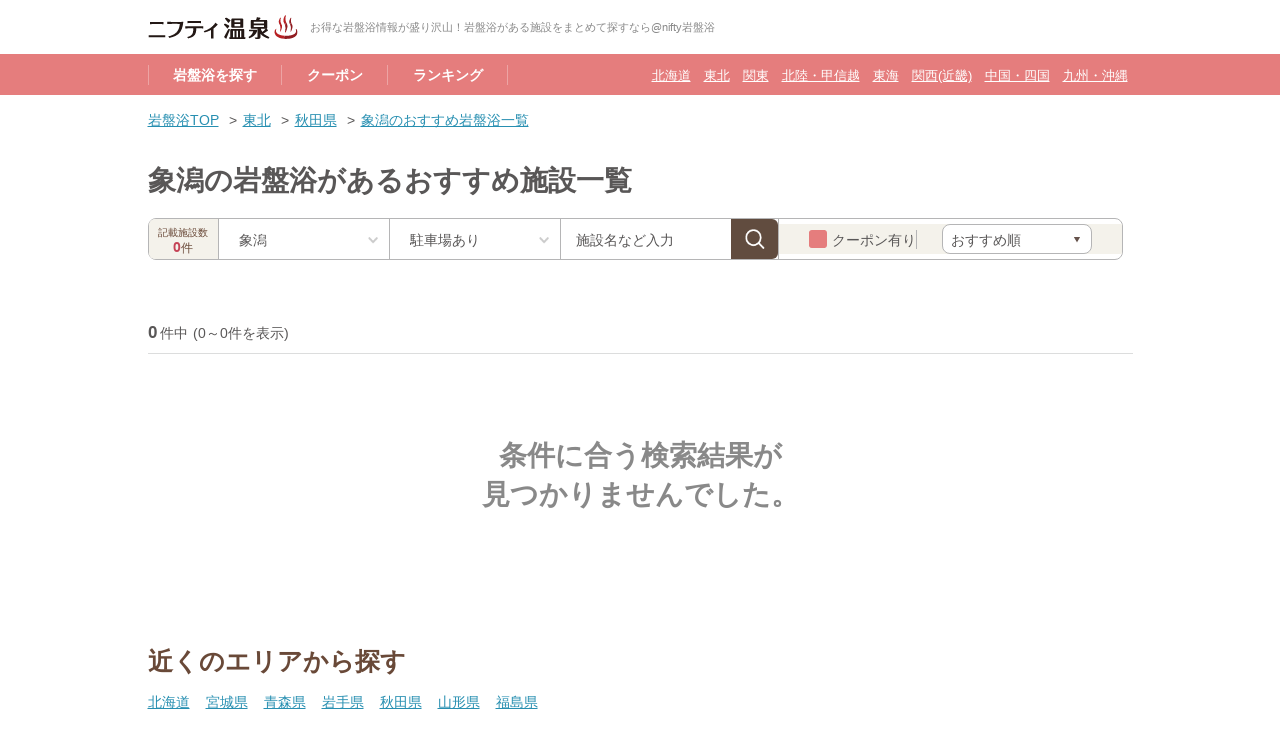

--- FILE ---
content_type: text/html;charset=UTF-8
request_url: https://stonespa.nifty.com/kisakata-onsen/?c6=33554432
body_size: 20005
content:


<!DOCTYPE html>
<html lang="ja">
<head prefix="og: http://ogp.me/ns# fb: http://ogp.me/ns/fb# article: http://ogp.me/ns/article#">
<meta http-equiv="Content-Type" content="text/html; charset=UTF-8">
<title>象潟の岩盤浴があるおすすめ施設をご紹介|岩盤浴特集</title>
<meta name="keywords" content="象潟,岩盤浴,日本,国内,検索,ガイド,情報,口コミ,写真,クーポン,ランキング">
<meta name="description" content="お得な割引クーポンを多数掲載！象潟の岩盤浴がある施設を探せる！カップルで入れる、駅近などの特徴から、あなたにピッタリの岩盤浴が見つかります。">
<meta name="viewport" content="width=device-width, initial-scale=1, shrink-to-fit=no,maximum-scale=1, user-scalable=no">
<meta name="format-detection" content="telephone=no">
<meta property="og:title" content="象潟の岩盤浴があるおすすめ施設をご紹介|岩盤浴特集">
<meta property="og:type" content="website">
<meta property="og:url" content="https://stonespa.nifty.com/kisakata-onsen/">
<meta property="og:image" content="https://stonespa.nifty.com/images/favicon.png">
<meta property="og:description" content="お得な割引クーポンを多数掲載！象潟の岩盤浴がある施設を探せる！カップルで入れる、駅近などの特徴から、あなたにピッタリの岩盤浴が見つかります。">
<link rel="canonical" href="https://stonespa.nifty.com/kisakata-onsen/" />
<link rel="stylesheet" href="https://cdn.jsdelivr.net/yakuhanjp/1.3.1/css/yakuhanjp_s.min.css">
<link rel="stylesheet" href="/css/common.css">
<link rel="stylesheet" href="/css/style.css">

<link rel="icon" href="/images/favicon.png">
<link rel="apple-touch-icon" href="/images/apple-touch-icon.png">
<script type="text/javascript" src="https://onsen.nifty.com/js/ga_globalsitetag.js?ga4_id=G-VY10SM89E4&contentGroupName=list&id=UA-30212581-4&contentGroupId=1"></script> 
</head>
<body>
<!-- header-->

<header>
<div class="inner">
<ul class="header-logo">
<li class="logo pc-only">
<a href="https://onsen.nifty.com" target="_blank">
<img src="https://onsen.nifty.com/images/logo.svg" alt="日本全国の温泉、日帰り温泉、スーパー銭湯、サウナの割引クーポン、口コミが満載のニフティ温泉" width="150" height="24">
</a>
</li>
<li class="logo smp-only">
<a href="https://onsen.nifty.com" target="_blank">
<img src="https://onsen.nifty.com/images/logo.svg" alt="日本全国の温泉、日帰り温泉、スーパー銭湯、サウナの割引クーポン、口コミが満載のニフティ温泉" width="150" height="24">
</a>
</li>
<li id="tagline" class="text pc-only">お得な岩盤浴情報が盛り沢山！岩盤浴がある施設をまとめて探すなら@nifty岩盤浴</li>
</ul>
<ul class="header-link">

<li class="menu-btn smp-only">
<div class="menu-btn-icon"><span class="menu-btn-border"></span><span class="menu-btn-border"></span><span class="menu-btn-border"></span></div>
</li>
</ul>
</div>
</header>
<div class="gnav">
<div class="inner">
<div class="nav-menu nav-link">
<ul class="nav-menu-link">
<li><a href="/">岩盤浴を探す</a></li>
<li><a href="/coupon/">クーポン</a></li>
<li><a href="/ranking/">ランキング</a></li>
<li class="smp-only"><a href="/#guide">岩盤浴ガイド</a></li>
</ul>
</div>
<div class="nav-menu area-link pc-only">
<ul class="nav-menu-area">

<li><a href="/hokkaido/">北海道</a></li>

<li><a href="/tohoku/">東北</a></li>

<li><a href="/kanto/">関東</a></li>

<li><a href="/hokuriku-koshinetsu/">北陸・甲信越</a></li>

<li><a href="/tokai/">東海</a></li>

<li><a href="/kinki/">関西(近畿)</a></li>

<li><a href="/chugoku-shikoku/">中国・四国</a></li>

<li><a href="/kyushu-okinawa/">九州・沖縄</a></li>

</ul>
</div>
</div>
</div>
<!-- / header-->

<!-- main-->
<main>
<div class="wrap">
<section class="top-contents bg-white">
<!--foot-path-->
<div class="inner foot-path pc-only">
<div class="foot-path-wrap gray"><span class="text"><a href="/" class="text-link">岩盤浴TOP</a></span><span class="text"><a href="/tohoku/" class="text-link">東北</a></span><span class="text"><a href="/akita/" class="text-link">秋田県</a></span><span class="text"><a href="/kisakata-onsen/" class="text-link">象潟のおすすめ岩盤浴一覧</a></span></div>
</div>
<div class="inner">
<div class="ttl-area result">
<h1 class="page-ttl">象潟の岩盤浴があるおすすめ施設一覧</h1>
</div>

<form action="/kisakata-onsen/" id="areaSearchForm">
<div class="top-contents-form pc-only">
<div class="form-area col-2">
<div class="form-wrap form-col">
<div class="entry-num">記載施設数<span class="num"><span>0</span>件</span></div>
<div class="search-hover">
<p class="area-name">象潟</p>
<dl id="hover-menu" class="hover-menu">

<dt>人気エリアから探す</dt>

<dd><a href="/yokote-onsen/">横手</a></dd>

<dd><a href="/akitashinai-onsen/">秋田市内</a></dd>

<dd><a href="/tazawako-onsen/">田沢湖</a></dd>

<dd><a href="/kaduno-onsen/">鹿角</a></dd>

<dd><a href="/yuzawa-akita-onsen/">湯沢 (秋田)</a></dd>

<dd><a href="/noshiro-onsen/">能代</a></dd>

<dd><a href="/oodate-onsen/">大館</a></dd>

<dd><a href="/hachirougata-onsen/">八郎潟</a></dd>

<dd><a href="/kakunodate-onsen/">角館</a></dd>

<dd><a href="/oomagari-onsen/">大曲</a></dd>

<dd><a href="/towadako-akita-onsen/">十和田湖 (秋田)</a></dd>

<dd><a href="/hachimantai-akita-onsen/">八幡平 (秋田)</a></dd>

<dd><a href="/ogahantou-onsen/">男鹿半島</a></dd>

<dd><a href="/choukaisan-onsen/">鳥海山</a></dd>

<dd><a href="/kisakata-onsen/">象潟</a></dd>

<dd><a href="/honjyou-onsen/">本荘</a></dd>

<dt>近隣の都道府県から探す</dt>

<dd><a href="/hokkaido/search/">北海道</a></dd>

<dd><a href="/miyagi/search/">宮城県</a></dd>

<dd><a href="/aomori/search/">青森県</a></dd>

<dd><a href="/iwate/search/">岩手県</a></dd>

<dd><a href="/akita/search/">秋田県</a></dd>

<dd><a href="/yamagata/search/">山形県</a></dd>

<dd><a href="/fukushima/search/">福島県</a></dd>

<dt>全国から探す</dt>

<dd><a href="/hokkaido/search/">北海道</a></dd>

<dd><a href="/tohoku/search/">東北</a></dd>

<dd><a href="/kanto/search/">関東</a></dd>

<dd><a href="/hokuriku-koshinetsu/search/">北陸・甲信越</a></dd>

<dd><a href="/tokai/search/">東海</a></dd>

<dd><a href="/kinki/search/">関西(近畿)</a></dd>

<dd><a href="/chugoku-shikoku/search/">中国・四国</a></dd>

<dd><a href="/kyushu-okinawa/search/">九州・沖縄</a></dd>

</dl>
</div>

<div class="search-select">
<select id="conditions" name="conditions">
<option value="">こだわり条件</option>

<option value="gabnanyoku-couple:c8=33554432">男女で入れる岩盤浴</option>

<option value="chuushajo:c6=33554432" selected>駐車場あり</option>

<option value="Massage:c6=262144">エステ・マッサージ</option>

<option value="24hours:c7=33554432">24時間営業、深夜営業</option>

</select>
</div>

<div class="search-text large">
<input type="text" name="text" placeholder="施設名など入力" value="">
<input type="submit" value="検索">
</div>

<div class="form-wrap sort-wrap">
<div class="search-check">
<input id="coupon-check2" type="checkbox" name="s4" value="1">
<label for="coupon-check2"><span>クーポン有り</span></label>
</div>
<div class="search-select sort-select">
<select id="order" name="srt">
<option value="n1">おすすめ順</option>

 <option value="pa">価格安い順</option>
<option value="pd">価格高い順</option>
<option value="ne">新着順</option>
</select>
</div>
</div>

</div>
</div>
</div>

<div class="top-contents-form smp-only">
<div class="form-area">
<div class="form-wrap form-col">
<div class="entry-num">記載施設数<span class="num"><span>0</span>件</span></div>
<div class="search-col">
<div class="search-popup">
<p class="area-name">象潟</p>
</div>

<div class="search-select">
<select id="conditions" name="conditions">
<option value="">こだわり条件</option>

<option value="gabnanyoku-couple:c8=33554432">男女で入れる岩盤浴</option>

<option value="chuushajo:c6=33554432" selected>駐車場あり</option>

<option value="Massage:c6=262144">エステ・マッサージ</option>

<option value="24hours:c7=33554432">24時間営業、深夜営業</option>

</select>
</div>
</div>

<div class="search-text large">
<input type="text" name="text" placeholder="施設名など入力" value="">
<input type="submit" value="検索">
</div>
<div id="popup-menu" class="popup-menu">
<p class="close-btn">閉じる</p>
<div class="popup-menu-inner">

<div class="popup-box">
<p class="popup-hed">人気エリア・駅から探す</p>
<ul class="popup-list">

<li><a href="/yokote-onsen/">横手</a></li>

<li><a href="/akitashinai-onsen/">秋田市内</a></li>

<li><a href="/tazawako-onsen/">田沢湖</a></li>

<li><a href="/kaduno-onsen/">鹿角</a></li>

<li><a href="/yuzawa-akita-onsen/">湯沢 (秋田)</a></li>

<li><a href="/noshiro-onsen/">能代</a></li>

<li><a href="/oodate-onsen/">大館</a></li>

<li><a href="/hachirougata-onsen/">八郎潟</a></li>

<li><a href="/kakunodate-onsen/">角館</a></li>

<li><a href="/oomagari-onsen/">大曲</a></li>

<li><a href="/towadako-akita-onsen/">十和田湖 (秋田)</a></li>

<li><a href="/hachimantai-akita-onsen/">八幡平 (秋田)</a></li>

<li><a href="/ogahantou-onsen/">男鹿半島</a></li>

<li><a href="/choukaisan-onsen/">鳥海山</a></li>

<li><a href="/kisakata-onsen/">象潟</a></li>

<li><a href="/honjyou-onsen/">本荘</a></li>

</ul>
</div>

<div class="popup-box">
<p class="popup-hed">全国から探す</p>
<ul class="popup-list">

<li><a href="/hokkaido/search/">北海道</a></li>

<li><a href="/tohoku/search/">東北</a></li>

<li><a href="/kanto/search/">関東</a></li>

<li><a href="/hokuriku-koshinetsu/search/">北陸・甲信越</a></li>

<li><a href="/tokai/search/">東海</a></li>

<li><a href="/kinki/search/">関西(近畿)</a></li>

<li><a href="/chugoku-shikoku/search/">中国・四国</a></li>

<li><a href="/kyushu-okinawa/search/">九州・沖縄</a></li>

</ul>
</div>
</div>
</div>
</div>

<div class="form-wrap sort-wrap">
<div class="search-check">
<input id="coupon-check" type="checkbox" name="s4" value="1">
<label for="coupon-check"><span>クーポン有り</span></label>
</div>
<div class="search-select sort-select">
<select id="order" name="srt">

<option value="n1">人気順</option>
<option value="pa">価格安い順</option>
<option value="pd">価格高い順</option>
<option value="ne">新着順</option>
</select>
</div>
</div>

</div>
</div>
</form>

</div>
</section>


<section class="result" id="resultList">
<div class="inner">
<div class="group pager-wrap pager-top">
<div class="page-counter">
<p class="counter"><span class="num">0</span>件中<span class="page-num">(0～0件を表示)</span></p>
</div>
<div class="pager-inner"><ul class="pager-list"></ul></div>
</div>
<div class="group row-wrap search-result">
<div class="row-inner">


<div class="row-result-text">
<p class="text"><span class="lead">条件に合う検索結果が<br>見つかりませんでした。</span></p>
</div>

</div>
</div>
<div class="group pager-wrap pager-bottom">
<div class="pager-inner"><ul class="pager-list"></ul></div>
</div>
</div>
</section>





<section class="near-search">
<div class="inner">
<h2 class="sec-ttl">近くのエリアから探す</h2>
<div class="group near-search-wrap">
<ul class="near-search-list">

<li><a href="/hokkaido/" class="text-link">北海道</a></li>

<li><a href="/miyagi/" class="text-link">宮城県</a></li>

<li><a href="/aomori/" class="text-link">青森県</a></li>

<li><a href="/iwate/" class="text-link">岩手県</a></li>

<li><a href="/akita/" class="text-link">秋田県</a></li>

<li><a href="/yamagata/" class="text-link">山形県</a></li>

<li><a href="/fukushima/" class="text-link">福島県</a></li>

</ul>
</div>
</div>
</section>





<section class="near-area">
<div class="inner">
<h2 class="sec-ttl">このエリアの近くの岩盤浴</h2>
<div class="group picup-wrap">
<div class="picup-inner">
<ul class="picup-list col-4 slickSlider">


<li>
<div class="picup-list-wrap">

<div class="point-coupon">coupon</div>

<div class="picup-img"><img src="/cms_image/onsen/onsen-detail/onsen016223/1_s.jpg" alt="仙台湯処 サンピアの湯" width="100%"></div>
<dl class="picup-list-data">
<dt class="name"><a href="/sendai-miyagi-onsen/onsen016223/">仙台湯処 サンピアの湯</a></dt>
<dd class="location">宮城県 / 仙台 (宮城)</dd>
<dd class="hours">営業時間 9:00～26:00</dd>
</dl>
<a href="/sendai-miyagi-onsen/onsen016223/" class="link-wrap"></a>
</div>
</li>


<li>
<div class="picup-list-wrap">

<div class="point-coupon">coupon</div>

<div class="picup-img"><img src="/cms_image/onsen/onsen-detail/onsen008032/1_s.jpg" alt="喜盛の湯" width="100%"></div>
<dl class="picup-list-data">
<dt class="name"><a href="/morioka-onsen/onsen008032/">喜盛の湯</a></dt>
<dd class="location">岩手県 / 盛岡</dd>
<dd class="hours">営業時間 5:00～26:00</dd>
</dl>
<a href="/morioka-onsen/onsen008032/" class="link-wrap"></a>
</div>
</li>


<li>
<div class="picup-list-wrap">

<div class="point-coupon">coupon</div>

<div class="picup-img"><img src="/cms_image/onsen/onsen-detail/onsen009707/230719_t01_s.JPG" alt="せせらぎ温泉" width="100%"></div>
<dl class="picup-list-data">
<dt class="name"><a href="/hirosaki-onsen/onsen009707/">せせらぎ温泉</a></dt>
<dd class="location">青森県 / 弘前</dd>
<dd class="hours">営業時間 5:00～23:00</dd>
</dl>
<a href="/hirosaki-onsen/onsen009707/" class="link-wrap"></a>
</div>
</li>


<li>
<div class="picup-list-wrap">

<div class="point-coupon">coupon</div>

<div class="picup-img"><img src="/cms_image/onsen/onsen-detail/onsen000409/airinkan3.jpg" alt="結びの宿 愛隣館（あいりんかん）" width="100%"></div>
<dl class="picup-list-data">
<dt class="name"><a href="/hanamaki-onsen/onsen000409/">結びの宿 愛隣館（あいりんかん）</a></dt>
<dd class="location">岩手県 / 花巻 / 新鉛温泉</dd>
<dd class="hours">営業時間 10:00～19:00</dd>
</dl>
<a href="/hanamaki-onsen/onsen000409/" class="link-wrap"></a>
</div>
</li>

</ul>
</div>
</div>
</div>
</section>




</div>
</main>
<!-- /main-->

<!--page-top-->
<div id="page-top"><a id="page-top-link" href="#">TOPへもどる</a></div>
<!-- /page-top-->


<!-- footer-nav-->
<div class="footer-nav">
<section class="search">
<div class="inner">
<h2 class="sec-ttl">都道府県から探す</h2>
<div class="area-link">
<div class="area-link-left">

<dl class="area-link-list">

<dt><a href="/hokkaido/">北海道</a>
・<a href="/tohoku/">東北</a></dt>
<dd><a href="/hokkaido/">北海道</a></dd>

<dd><a href="/miyagi/">宮城県</a></dd>

<dd><a href="/aomori/">青森県</a></dd>

<dd><a href="/iwate/">岩手県</a></dd>

<dd><a href="/akita/">秋田県</a></dd>

<dd><a href="/yamagata/">山形県</a></dd>

<dd><a href="/fukushima/">福島県</a></dd>

</dl>

<dl class="area-link-list">

<dt><a href="/kanto/">関東</a></dt>

<dd><a href="/kanagawa/">神奈川県</a></dd>

<dd><a href="/saitama/">埼玉県</a></dd>

<dd><a href="/chiba/">千葉県</a></dd>

<dd><a href="/tokyo/">東京都</a></dd>

<dd><a href="/tochigi/">栃木県</a></dd>

<dd><a href="/gunma/">群馬県</a></dd>

<dd><a href="/ibaraki/">茨城県</a></dd>

</dl>

<dl class="area-link-list">

<dt><a href="/hokuriku-koshinetsu/">北陸・甲信越</a></dt>

<dd><a href="/nagano/">長野県</a></dd>

<dd><a href="/yamanashi/">山梨県</a></dd>

<dd><a href="/niigata/">新潟県</a></dd>

<dd><a href="/toyama/">富山県</a></dd>

<dd><a href="/ishikawa/">石川県</a></dd>

<dd><a href="/fukui/">福井県</a></dd>

</dl>

<dl class="area-link-list">

<dt><a href="/tokai/">東海</a></dt>

<dd><a href="/shizuoka/">静岡県</a></dd>

<dd><a href="/aichi/">愛知県</a></dd>

<dd><a href="/gifu/">岐阜県</a></dd>

<dd><a href="/mie/">三重県</a></dd>

</dl>

<dl class="area-link-list">

<dt><a href="/kinki/">関西(近畿)</a></dt>

<dd><a href="/hyogo/">兵庫県</a></dd>

<dd><a href="/osaka/">大阪府</a></dd>

<dd><a href="/wakayama/">和歌山県</a></dd>

<dd><a href="/shiga/">滋賀県</a></dd>

<dd><a href="/kyoto/">京都府</a></dd>

<dd><a href="/nara/">奈良県</a></dd>

</dl>

<dl class="area-link-list">

<dt><a href="/chugoku-shikoku/">中国・四国</a></dt>

<dd><a href="/hiroshima/">広島県</a></dd>

<dd><a href="/tottori/">鳥取県</a></dd>

<dd><a href="/shimane/">島根県</a></dd>

<dd><a href="/okayama/">岡山県</a></dd>

<dd><a href="/yamaguchi/">山口県</a></dd>

<dd><a href="/tokushima/">徳島県</a></dd>

<dd><a href="/kagawa/">香川県</a></dd>

<dd><a href="/ehime/">愛媛県</a></dd>

<dd><a href="/kochi/">高知県</a></dd>

</dl>

<dl class="area-link-list">

<dt><a href="/kyushu-okinawa/">九州・沖縄</a></dt>

<dd><a href="/fukuoka/">福岡県</a></dd>

<dd><a href="/oita/">大分県</a></dd>

<dd><a href="/saga/">佐賀県</a></dd>

<dd><a href="/nagasaki/">長崎県</a></dd>

<dd><a href="/kumamoto/">熊本県</a></dd>

<dd><a href="/miyazaki/">宮崎県</a></dd>

<dd><a href="/kagoshima/">鹿児島県</a></dd>

<dd><a href="/okinawa/">沖縄県</a></dd>

</dl>

</div>
</div>
</div>
</section>
</div>
<!-- /footer-nav-->
<!-- footer-->
<footer>
<div class="inner">
<div class="footer-upper pc-only">
<ul class="footer-service clearfix">
<li><a href="http://www.niftylifestyle.co.jp/" target="_blank">運営会社</a></li>
<li class="sep">|</li>
<li><a href="https://www.niftylifestyle.co.jp/policy/" target="_blank">個人情報保護ポリシー</a></li>
</ul>
</div>
<div class="footer-upper smp-only">
<ul class="footer-service clearfix">
<li><a href="https://onsen.nifty.com/contact/" target="_blank">お問い合わせ</a><span class="sep">|</span><a href="http://www.niftylifestyle.co.jp/" target="_blank">運営会社</a></li>
<li><a href="https://www.niftylifestyle.co.jp/policy/" target="_blank">個人情報保護ポリシー</a></li>
</ul>
</div>
<div class="footer-lower">
<p class="copyright">&copy;NIFTY Lifestyle Co., Ltd.</p>
</div>
</div>
</footer>
<!-- /footer-->

<script src="//ajax.googleapis.com/ajax/libs/jquery/3.1.1/jquery.min.js"></script>
<script src="//cdnjs.cloudflare.com/ajax/libs/jquery-cookie/1.4.1/jquery.cookie.min.js"></script>
<script type="text/javascript" src="/js/slick.min.js"></script>
<script type="text/javascript" src="/js/index.js"></script>

<script type="application/ld+json">
{
  "@context": "http://schema.org",
  "@type": "BreadcrumbList",
  "itemListElement": [
    {
      "@type": "ListItem",
      "position": 1,
      "item": {
        "@id": "https://stonespa.nifty.com/",
        "name": "岩盤浴TOP"
      }
    }
    ,
    {
      "@type": "ListItem",
      "position": 2,
      "item": {
        "@id": "https://stonespa.nifty.com/tohoku/",
        "name": "東北"
      }
    }
    ,
    {
      "@type": "ListItem",
      "position": 3,
      "item": {
        "@id": "https://stonespa.nifty.com/akita/",
        "name": "秋田県"
      }
    }
    ,
    {
      "@type": "ListItem",
      "position": 4,
      "item": {
        "@id": "https://stonespa.nifty.com/kisakata-onsen/",
        "name": "象潟のおすすめ岩盤浴一覧"
      }
    }
  ]
}
</script>
</body>
</html>

--- FILE ---
content_type: text/css
request_url: https://stonespa.nifty.com/css/common.css
body_size: 4234
content:
@charset "UTF-8";
/*----------------------------------------------------

  Reset CSS : v2.0.0 by qrac

----------------------------------------------------*/
* {
  margin: 0;
  padding: 0;
  border: 0;
  box-sizing: inherit;
  text-decoration: none;
  font: inherit;
  font-size: 100%;
  font-family: inherit;
  font-weight: inherit;
  font-style: inherit;
  color: inherit;
  list-style: none;
  vertical-align: baseline;
  background: transparent;
  background-repeat: no-repeat;
  box-shadow: none;
  -webkit-tap-highlight-color: transparent;
  box-sizing: border-box;
}

*::before,
*::after {
  box-sizing: inherit;
  text-decoration: inherit;
  vertical-align: inherit;
  background-repeat: no-repeat;
}

html {
  font-family: sans-serif;
  box-sizing: border-box;
  overflow-y: scroll;
  -ms-text-size-adjust: 100%;
  -webkit-text-size-adjust: 100%;
}

html > body {
  height: auto;
}

body {
  text-rendering: optimizeLegibility;
  -webkit-font-smoothing: antialiased;
  -moz-osx-font-smoothing: grayscale;
  width: 100%;
  padding: 0;
  width: 100vw;
  overflow-x: hidden;
}

article,
aside,
details,
figcaption,
figure,
footer,
header,
main,
menu,
nav,
section,
summary {
  display: block;
}

audio,
canvas,
progress,
video {
  display: inline-block;
}

audio:not([controls]) {
  display: none;
  height: 0;
}

template,
[hidden] {
  display: none;
}

hr {
  height: 0;
  overflow: visible;
}

table {
  border-collapse: collapse;
  border-spacing: 0;
}

abbr[title] {
  border-bottom: 1px dotted;
  text-decoration: none;
}

audio,
canvas,
iframe,
img,
svg,
video {
  vertical-align: middle;
}

svg {
  fill: currentColor;
}

svg:not(:root) {
  overflow: hidden;
}

a {
  -webkit-text-decoration-skip: objects;
}

button,
input {
  overflow: visible;
}

button,
select {
  text-transform: none;
}

button,
html [type="button"],
[type="reset"],
[type="submit"] {
  -webkit-appearance: button;
}

::-moz-focus-inner {
  border-style: none;
  padding: 0;
}

:-moz-focusring {
  outline: 1px dotted ButtonText;
}

textarea {
  overflow: auto;
  resize: vertical;
}

::-webkit-inner-spin-button,
::-webkit-outer-spin-button {
  height: auto;
}

[type="search"] {
  -webkit-appearance: textfield;
  outline-offset: -2px;
}

::-webkit-search-cancel-button,
::-webkit-search-decoration {
  -webkit-appearance: none;
}

::-webkit-input-placeholder {
  color: inherit;
}

::-webkit-file-upload-button {
  -webkit-appearance: button;
}

[aria-busy="true"] {
  cursor: progress;
}

[aria-controls] {
  cursor: pointer;
}

[aria-disabled] {
  cursor: default;
}

a,
area,
button,
input,
label,
select,
textarea,
[tabindex] {
  -ms-touch-action: manipulation;
  touch-action: manipulation;
}

[hidden][aria-hidden="false"] {
  clip: rect(0, 0, 0, 0);
  display: inherit;
  position: absolute;
}

[hidden][aria-hidden="false"]:focus {
  clip: auto;
}

blockquote,
q {
  quotes: none;
}

blockquote:before,
blockquote:after,
q:before,
q:after {
  content: none;
}

/* Global Reset (html5doctor.com)
 * - Author: Richard Clark - http://richclarkdesign.com
------------------------------------------------------ */
/*----- for HTML5 -----*/
html, body, div, span, object, iframe, h1, h2, h3, h4, h5, h6, p, blockquote, pre, abbr, address, cite, code, del, dfn, em, img, ins, kbd, q, samp, small, strong, sub, sup, var, b, i, dl, dt, dd, ol, ul, li, fieldset, form, label, legend, table, caption, tbody, tfoot, thead, tr, th, td, article, aside, canvas, details, figcaption, figure, footer, header, hgroup, menu, nav, section, summary, time, mark, audio, video {
  margin: 0;
  padding: 0;
  border: 0;
  outline: 0;
  font-size: 100%;
  vertical-align: baseline;
  background: transparent;
}

body {
  line-height: 1;
}

article, aside, details, figcaption, figure, footer, header, hgroup, menu, nav, section {
  display: block;
}

nav ul {
  list-style: none;
}

blockquote, q {
  quotes: none;
}

blockquote:before, blockquote:after, q:before, q:after {
  content: none;
}

a {
  margin: 0;
  padding: 0;
  font-size: 100%;
  vertical-align: baseline;
  background: transparent;
}

ins {
  background-color: #ff9;
  color: #000;
  text-decoration: none;
}

mark {
  background-color: #ff9;
  color: #000;
  font-style: italic;
  font-weight: bold;
}

del {
  text-decoration: line-through;
}

abbr[title], dfn[title] {
  border-bottom: 1px dotted;
  cursor: help;
}

table {
  border-collapse: collapse;
  border-spacing: 0;
}

hr {
  display: block;
  height: 1px;
  border: 0;
  border-top: 1px solid #ccc;
  margin: 1em 0;
  padding: 0;
}

input, select {
  vertical-align: middle;
}

/* Custom Reset
------------------------------------------------------ */
/*----- for HTML5 -----*/
main {
  display: block;
  margin: 0;
  padding: 0;
  border: 0;
  outline: 0;
  font-size: 100%;
  vertical-align: baseline;
  background: transparent;
}

h1, h2, h3, h4, h5, h6, small {
  font-weight: normal;
}

ul, ol {
  list-style: none;
}

strong {
  font-weight: bold;
}

em {
  font-style: italic;
}

address {
  font-style: normal;
}

hr, legend {
  display: none;
}

time {
  display: block;
}

sub, sup {
  position: relative;
  font-size: 10px;
  font-size: 1rem;
  line-height: 1;
}

sup {
  top: -0.5em;
}

sub {
  bottom: -0.25em;
}

img {
  /* max-width: 100%; height: auto; */
  vertical-align: top;
}

/* Base Style
------------------------------------------------------ */
/*----- for HTML5 -----*/
/* page */
html {
  font-size: 62.5%;
  -webkit-text-size-adjust: 100%;
  -ms-text-size-adjust: 100%;
  background: #fff;
  min-height: 100%;
  height: 100%;
  width: 100%;
  overflow: auto;
}

body {
  color: #000000;
  font-size: 14px;
  font-size: 1.4rem;
  font-size: 1.4em;
  /* for Chrome */
  font-family: "メイリオ",Meiryo,"Hiragino Kaku Gothic Pro","ヒラギノ角ゴ Pro W3","ＭＳ Ｐゴシック","Lucida Grande","Lucida Sans Unicode",Arial,Verdana,sans-serif;
  line-height: 1.4;
  word-wrap: break-word;
  position: relative;
}

body * {
  -webkit-box-sizing: border-box;
  -moz-box-sizing: border-box;
  -ms-box-sizing: border-box;
  -o-box-sizing: border-box;
  box-sizing: border-box;
}

/*===========================================================

  nifty ganbanyoku
  2017.05

============================================================*/
/* Slider */
.slick-slider {
  position: relative;
  display: block;
  box-sizing: border-box;
  -webkit-touch-callout: none;
  -webkit-user-select: none;
  -khtml-user-select: none;
  -moz-user-select: none;
  -ms-user-select: none;
  user-select: none;
  -ms-touch-action: pan-y;
  touch-action: pan-y;
  -webkit-tap-highlight-color: transparent;
}

.slick-list {
  position: relative;
  overflow: hidden;
  display: block;
  margin: 0;
  padding: 0;
}

.slick-list:focus {
  outline: none;
}

.slick-list.dragging {
  cursor: pointer;
  cursor: hand;
}

.slick-slider .slick-track,
.slick-slider .slick-list {
  -webkit-transform: translate3d(0, 0, 0);
  -moz-transform: translate3d(0, 0, 0);
  -ms-transform: translate3d(0, 0, 0);
  -o-transform: translate3d(0, 0, 0);
  transform: translate3d(0, 0, 0);
}

.slick-track {
  position: relative;
  left: 0;
  top: 0;
  display: block;
}

.slick-track:before, .slick-track:after {
  content: "";
  display: table;
}

.slick-track:after {
  clear: both;
}

.slick-loading .slick-track {
  visibility: hidden;
}

.slick-slide {
  float: left;
  height: 100%;
  min-height: 1px;
  display: none;
  padding: 0 1px;
}

[dir="rtl"] .slick-slide {
  float: right;
}

.slick-slide img {
  display: block;
}

.slick-slide.slick-loading img {
  display: none;
}

.slick-slide.dragging img {
  pointer-events: none;
}

.slick-initialized .slick-slide {
  display: block;
}

.slick-loading .slick-slide {
  visibility: hidden;
}

.slick-vertical .slick-slide {
  display: block;
  height: auto;
  border: 1px solid transparent;
}

.slick-arrow.slick-hidden {
  display: none;
}

/* Slider */
.slick-loading .slick-list {
  background: #fff url("./ajax-loader.gif") center center no-repeat;
}

/* Icons */
@font-face {
  font-family: "slick";
  src: url("./fonts/slick.eot");
  src: url("./fonts/slick.eot?#iefix") format("embedded-opentype"), url("./fonts/slick.woff") format("woff"), url("./fonts/slick.ttf") format("truetype"), url("./fonts/slick.svg#slick") format("svg");
  font-weight: normal;
  font-style: normal;
}

/* Arrows */
.slick-prev,
.slick-next {
  position: absolute;
  display: block;
  height: 20px;
  width: 20px;
  line-height: 0px;
  font-size: 0px;
  cursor: pointer;
  background: transparent;
  color: transparent;
  top: 50%;
  -webkit-transform: translate(0, -50%);
  -ms-transform: translate(0, -50%);
  transform: translate(0, -50%);
  padding: 0;
  border: none;
  outline: none;
}

.slick-prev:hover, .slick-prev:focus,
.slick-next:hover,
.slick-next:focus {
  outline: none;
  background: transparent;
  color: transparent;
}

.slick-prev:hover:before, .slick-prev:focus:before,
.slick-next:hover:before,
.slick-next:focus:before {
  opacity: 1;
}

.slick-prev.slick-disabled:before,
.slick-next.slick-disabled:before {
  opacity: 0.25;
}

.slick-prev:before,
.slick-next:before {
  font-family: "slick";
  font-size: 20px;
  line-height: 1;
  color: white;
  opacity: 0.75;
  -webkit-font-smoothing: antialiased;
  -moz-osx-font-smoothing: grayscale;
}

.slick-prev {
  left: -25px;
}

[dir="rtl"] .slick-prev {
  left: auto;
  right: -25px;
}

.slick-prev:before {
  content: "←";
}

[dir="rtl"] .slick-prev:before {
  content: "→";
}

.slick-next {
  right: -25px;
}

[dir="rtl"] .slick-next {
  left: -25px;
  right: auto;
}

.slick-next:before {
  content: "→";
}

[dir="rtl"] .slick-next:before {
  content: "←";
}

/* Dots */
.slick-dotted.slick-slider {
  margin-bottom: 30px;
}

.slick-dots {
  position: absolute;
  bottom: -25px;
  list-style: none;
  display: block;
  text-align: center;
  padding: 0;
  margin: 0;
  width: 100%;
}

.slick-dots li {
  position: relative;
  display: inline-block;
  height: 20px;
  width: 20px;
  margin: 0 5px;
  padding: 0;
  cursor: pointer;
}

.slick-dots li button {
  border: 0;
  background: transparent;
  display: block;
  height: 20px;
  width: 20px;
  outline: none;
  line-height: 0px;
  font-size: 0px;
  color: transparent;
  padding: 5px;
  cursor: pointer;
}

.slick-dots li button:hover, .slick-dots li button:focus {
  outline: none;
}

.slick-dots li button:hover:before, .slick-dots li button:focus:before {
  opacity: 1;
}

.slick-dots li button:before {
  position: absolute;
  top: 0;
  left: 0;
  content: "•";
  width: 20px;
  height: 20px;
  font-family: "slick";
  font-size: 6px;
  line-height: 20px;
  text-align: center;
  color: black;
  opacity: 0.25;
  -webkit-font-smoothing: antialiased;
  -moz-osx-font-smoothing: grayscale;
}

.slick-dots li.slick-active button:before {
  color: black;
  opacity: 0.75;
}

/*--------------------------------
pc,smp display
---------------------------------*/
@media screen and (min-width: 769px) {
  .smp-only {
    display: none;
  }
}

@media screen and (max-width: 768px) {
  .pc-only {
    display: none;
  }
}

* {
  box-sizing: border-box;
}

.clearfix:after {
  display: block;
  content: "";
  clear: both;
}

body {
  background-color: #fff;
  color: #595757;
  font-family: "YakuHanJPs","Meiryo","メイリオ",Verdana,Helvetica,sans-serif;
  font-size: 1.4em;
  line-height: 1.4;
  width: 100%;
  min-width: 1000px;
  overflow: hidden;
  word-break: break-all;
}

a {
  color: #278fb1;
  text-decoration: underline;
}

a:hover {
  text-decoration: none;
}

@media screen and (max-width: 768px) {
  body {
    min-width: 100%;
  }
  img {
    max-width: 100%;
  }
}

/*********************************
header
**********************************/
header .inner {
  display: flex;
  justify-content: space-between;
  align-items: center;
  padding: 15px 0;
}

.header-logo {
  display: flex;
  align-items: center;
}

.header-logo .text {
  color: #898989;
  font-size: 0.82em;
  padding-left: 12px;
}

@media screen and (max-width: 768px) {
  header {
    background: #fff;
    border-bottom: 2px solid #e57d7d;
    position: fixed;
    width: 100%;
    z-index: 10;
  }
  header .inner {
    padding: 8px 10px;
  }
  .header-logo img {
    width: 140px;
  }
  .header-link {
    display: flex;
    flex-wrap: wrap;
    align-items: center;
  }
  .menu-btn {
    display: flex;
    justify-content: center;
    align-items: center;
    transition: all 0.3s;
    width: 38px;
    height: 32px;
    margin-left: 10px;
    position: relative;
  }
  .menu-btn .menu-btn-icon {
    display: inline-block;
    width: 28px;
    height: 22px;
    position: relative;
  }
  .menu-btn .menu-btn-border {
    display: inline-block;
    transition: all 0.3s;
    width: 100%;
    height: 3px;
    background: #e57d7d;
    border-radius: 10px;
    position: absolute;
    left: 0;
  }
  .menu-btn .menu-btn-border:nth-of-type(1) {
    top: 0;
  }
  .menu-btn .menu-btn-border:nth-of-type(2) {
    top: 9px;
  }
  .menu-btn .menu-btn-border:nth-of-type(3) {
    bottom: 0;
  }
  .menu-btn.active .menu-btn-border:nth-of-type(1) {
    transform: translateY(10px) rotate(-45deg);
  }
  .menu-btn.active .menu-btn-border:nth-of-type(2) {
    opacity: 0;
  }
  .menu-btn.active .menu-btn-border:nth-of-type(3) {
    transform: translateY(-9px) rotate(45deg);
  }
}

/*********************************
gnav
**********************************/
.gnav {
  background: #e57d7d;
}

.gnav a {
  color: #fff;
}

.gnav .inner {
  display: flex;
  justify-content: space-between;
  align-items: center;
}

.gnav .nav-menu-link {
  display: flex;
  flex-wrap: wrap;
  align-item: center;
}

.gnav .nav-menu-link li a {
  display: block;
  font-weight: bold;
  padding: 11px 25px;
  text-decoration: none;
  position: relative;
}

.gnav .nav-menu-link li a:after {
  content: "";
  display: inline-block;
  width: 1px;
  height: 20px;
  background: rgba(255, 255, 255, 0.3);
  position: absolute;
  right: 0;
  top: 50%;
  margin-top: -10px;
}

.gnav .nav-menu-link li a:hover {
  background: #fff;
  color: #e57d7d;
}

.gnav .nav-menu-link li:first-child a:before {
  content: "";
  display: inline-block;
  width: 1px;
  height: 20px;
  background: rgba(255, 255, 255, 0.3);
  position: absolute;
  left: 0;
  top: 50%;
  margin-top: -10px;
}

.gnav .nav-menu-area li {
  display: inline;
}

.gnav .nav-menu-area li a {
  font-size: 0.9em;
  padding: 0 5px;
}

@media screen and (max-width: 768px) {
  .gnav {
    background: rgba(255, 255, 255, 0.9);
    position: relative;
  }
  .gnav a {
    color: #e57d7d;
  }
  .gnav .inner {
    display: block;
    background: rgba(255, 255, 255, 0.9);
    transition: all 0.3s;
    height: 100vh;
    position: fixed;
    left: 100%;
    top: 50px;
    z-index: 100;
  }
  .gnav.active .inner {
    left: 0;
  }
  .gnav .nav-menu-link {
    display: block;
  }
  .gnav .nav-menu-link li a {
    padding: 12px 15px;
  }
  .gnav .nav-menu-link li a:after {
    display: none;
  }
  .gnav .nav-menu-link li a:hover {
    background: #e57d7d;
    color: #fff;
  }
  .gnav .nav-menu-link li:first-child a:before {
    display: none;
  }
}

/*********************************
page-top
**********************************/
#page-top {
  position: fixed;
  left: 50%;
  bottom: 30px;
  margin-left: 600px;
  z-index: 10;
}

#page-top #page-top-link {
  display: inline-block;
  width: 75px;
  height: 75px;
  background: url("../images/page_top.png") no-repeat;
  text-indent: -9999px;
}

@media screen and (max-width: 768px) {
  #page-top {
    left: auto;
    right: 15px;
    bottom: 20px;
    margin-left: 0;
  }
  #page-top #page-top-link {
    width: 30px;
    height: 30px;
    background: url("../images/page_top_smp.png") no-repeat;
    background-size: 30px auto;
  }
}

/*********************************
footer-nav
**********************************/
.footer-nav .search {
  background: #f4f2eb;
}

.footer-nav .search .area-link {
  display: flex;
  flex-wrap: wrap;
  justify-content: space-between;
}

.footer-nav .search .area-link-list:not(:last-child) {
  margin-bottom: 15px;
}

.footer-nav .search .area-link-list dt {
  margin-bottom: 5px;
}

.footer-nav .search .area-link-list dt a {
  font-weight: bold;
}

.footer-nav .search .area-link-list dd {
  display: inline-block;
  margin: 0 5px 5px 0;
}

.footer-nav .about {
  background: #a27a51;
  color: #fff;
}

.footer-nav .about .sec-ttl {
  color: #fff;
}

@media screen and (max-width: 768px) {
  .footer-nav .sec-ttl {
    text-align: left;
    padding: 0 0 5px;
  }
  .footer-nav .search .area-link {
    display: block;
  }
  .footer-nav .search .area-link-left .area-link-list:last-child {
    margin-bottom: 20px;
  }
}

/*********************************
footer
**********************************/
footer {
  background: #292a29;
  color: #fff;
}

footer a {
  color: #fff;
}

footer .inner {
  padding: 20px 0 30px;
}

footer .sep {
  padding: 0 3px;
}

.footer-upper {
  display: flex;
  justify-content: space-between;
  align-items: center;
  margin-bottom: 10px;
}

.footer-upper .footer-logo li {
  float: left;
}

.footer-upper .footer-logo li a {
  display: block;
  height: 15px;
  text-indent: -9999px;
}

.footer-upper .footer-logo li.nifty-top a {
  width: 87px;
  background: url("../images/niftytop.svg") no-repeat;
}

.footer-upper .footer-logo li.register a {
  width: 99px;
  background: url("../images/niftymember.svg") no-repeat;
}

.footer-upper .footer-service li {
  float: right;
}

.footer-upper.smp-only {
  display: none;
}

.footer-lower {
  text-align: right;
}

@media screen and (max-width: 768px) {
  footer {
    background: none;
  }
  footer .inner {
    padding: 0;
  }
  .footer-upper {
    background: #4d4d4d;
    margin-bottom: 0;
    padding: 20px 10px;
  }
  .footer-upper .footer-service li {
    float: none;
    text-align: center;
  }
  .footer-upper .footer-service li:not(:last-child) {
    margin-bottom: 10px;
  }
  .footer-upper.pc-only {
    display: none;
  }
  .footer-upper.smp-only {
    display: block;
  }
  .footer-lower {
    background: #292a29;
    padding: 10px;
    text-align: center;
  }
  .footer-middle.pc-only {
    display: none;
  }
}


--- FILE ---
content_type: text/css
request_url: https://stonespa.nifty.com/css/style.css
body_size: 8551
content:
/*===========================================================

  nifty ganbanyoku
  2017.05

============================================================*/
/*********************************
base
common
**********************************/
.inner {
  width: 985px;
  margin: 0 auto;
}

section > .inner {
  padding: 45px 0;
}

section > .inner.foot-path {
  padding: 15px 0 0;
}

section > .inner.foot-path + .inner {
  padding: 30px 0;
}

.sec-ttl {
  color: #694938;
  font-size: 1.8em;
  font-weight: bold;
  margin-bottom: 15px;
}

.sec-ttl.lead {
  font-size: 2.2em;
  margin-bottom: 25px;
  text-align: center;
}

.sec-ttl.font-pink {
  color: #c54356;
}

.sec-ttl .ttl-icon {
  position: relative;
  display: inline-block;
}

.sec-ttl .ttl-icon:before {
  content: "";
  display: inline-block;
  background: url("../images/sprite.png") no-repeat;
  position: absolute;
  left: 0;
}

.sec-ttl .ttl-icon:after {
  content: "";
  display: inline-block;
  background: url("../images/sprite.png") no-repeat;
  position: absolute;
  right: 0;
}

.sec-ttl .ttl-icon.icon-star {
  padding: 0 63px;
}

.sec-ttl .ttl-icon.icon-star:before {
  width: 50px;
  height: 50px;
  background-position: -137px -72px;
  top: 50%;
  margin-top: -25px;
}

.sec-ttl .ttl-icon.icon-star:after {
  width: 50px;
  height: 50px;
  background-position: -195px -72px;
  top: 50%;
  margin-top: -25px;
}

.sec-ttl .ttl-icon.icon-star span {
  display: block;
}

.sec-ttl .ttl-icon.icon-heart {
  padding-left: 55px;
}

.sec-ttl .ttl-icon.icon-heart:before {
  width: 50px;
  height: 50px;
  background-position: 0 -800px;
  top: 50%;
  margin-top: -25px;
}

.sec-ttl .ttl-icon.icon-night {
  padding-left: 55px;
}

.sec-ttl .ttl-icon.icon-night:before {
  width: 50px;
  height: 50px;
  background-position: -70px -800px;
  top: 50%;
  margin-top: -25px;
}

.sec-ttl .ttl-icon.icon-hand {
  padding-left: 55px;
}

.sec-ttl .ttl-icon.icon-hand:before {
  width: 50px;
  height: 50px;
  background-position: -142px -800px;
  top: 50%;
  margin-top: -25px;
}

.sec-ttl .ttl-icon.icon-train {
  padding-left: 55px;
}

.sec-ttl .ttl-icon.icon-train:before {
  width: 50px;
  height: 50px;
  background-position: -213px -800px;
  top: 50%;
  margin-top: -25px;
}

.sec-ttl .ttl-icon.icon-car {
  padding-left: 55px;
}

.sec-ttl .ttl-icon.icon-car:before {
  width: 50px;
  height: 50px;
  background-position: -284px -800px;
  top: 50%;
  margin-top: -25px;
}

.sec-ttl .ttl-icon.icon-crown {
  padding-left: 42px;
}

.sec-ttl .ttl-icon.icon-crown:before {
  width: 36px;
  height: 26px;
  background-position: -498px -85px;
  top: 4px;
}

.group-ttl {
  color: #956134;
  font-size: 1.45em;
  font-weight: bold;
  margin-bottom: 10px;
}

.group-ttl.font-pink {
  color: #e57d7d;
}

.group--ttl {
  font-weight: bold;
  margin-bottom: 5px;
}

.font-pink {
  color: #c54356;
}

input {
  -webkit-appearance: none;
  -moz-appearance: none;
  appearance: none;
}

select {
  -webkit-appearance: none;
  -moz-appearance: none;
  appearance: none;
  overflow: hidden;
  white-space: nowrap;
}

select::-ms-expand {
  display: none;
}

@media screen and (max-width: 768px) {
  .inner {
    width: 100%;
  }
  section > .inner {
    padding: 20px 12px;
  }
  section > .inner.foot-path + .inner {
    padding: 15px 12px 10px;
  }
  main .wrap {
    padding-top: 50px;
  }
  .sec-ttl {
    font-size: 1.3em;
    padding: 0 10px 5px;
    margin-bottom: 5px;
    text-align: center;
  }
  .sec-ttl.lead {
    font-size: 1.35em;
    margin-bottom: 10px;
  }
  .sec-ttl .ttl-icon.icon-star {
    padding: 0;
  }
  .sec-ttl .ttl-icon.icon-star:before {
    width: 25px;
    height: 25px;
    background-size: 300px auto;
    background-position: -68px -36px;
    left: -30px;
    top: 50%;
    margin-top: -12px;
  }
  .sec-ttl .ttl-icon.icon-star:after {
    width: 25px;
    height: 25px;
    background-size: 300px auto;
    background-position: -96px -36px;
    right: -30px;
    top: 50%;
    margin-top: -12px;
  }
  .sec-ttl .ttl-icon.icon-heart {
    padding-left: 30px;
  }
  .sec-ttl .ttl-icon.icon-heart:before {
    width: 25px;
    height: 25px;
    background-size: 300px auto;
    background-position: 0 -400px;
    top: 50%;
    margin-top: -12px;
  }
  .sec-ttl .ttl-icon.icon-night {
    padding-left: 30px;
  }
  .sec-ttl .ttl-icon.icon-night:before {
    width: 25px;
    height: 25px;
    background-size: 300px auto;
    background-position: -35px -400px;
    top: 50%;
    margin-top: -12px;
  }
  .sec-ttl .ttl-icon.icon-hand {
    padding-left: 30px;
  }
  .sec-ttl .ttl-icon.icon-hand:before {
    width: 25px;
    height: 25px;
    background-size: 300px auto;
    background-position: -71px -400px;
    top: 50%;
    margin-top: -12px;
  }
  .sec-ttl .ttl-icon.icon-train {
    padding-left: 30px;
  }
  .sec-ttl .ttl-icon.icon-train:before {
    width: 25px;
    height: 25px;
    background-size: 300px auto;
    background-position: -106px -400px;
    top: 50%;
    margin-top: -12px;
  }
  .sec-ttl .ttl-icon.icon-car {
    padding-left: 30px;
  }
  .sec-ttl .ttl-icon.icon-car:before {
    width: 25px;
    height: 25px;
    background-size: 300px auto;
    background-position: -142px -400px;
    top: 50%;
    margin-top: -12px;
  }
  .sec-ttl .ttl-icon.icon-crown {
    padding-left: 27px;
  }
  .sec-ttl .ttl-icon.icon-crown:before {
    width: 26px;
    height: 23px;
    background-size: 300px auto;
    background-position: -270px -36px;
    top: 3px;
  }
  .group-ttl {
    font-size: 1.15em;
    margin-bottom: 8px;
  }
}

/*-----
btn -------*/
.btn {
  display: inline-block;
  border-radius: 100px;
  padding: 10px;
  text-align: center;
  text-decoration: none;
}

.btn.coupon-btn {
  background: #e57d7d;
  box-shadow: 0 3px 0 #781d4b;
  color: #fff;
  font-size: 1.15em;
  font-weight: bold;
  width: 100%;
  position: relative;
}

.btn.coupon-btn:after {
  content: "";
  display: inline-block;
  width: 0;
  height: 0;
  border-style: solid;
  border-width: 6px 0 6px 7px;
  border-color: transparent transparent transparent #fff;
  position: absolute;
  right: 12px;
  top: 50%;
  margin-top: -6px;
}

.btn.coupon-btn span {
  position: relative;
}

.btn.coupon-btn span:before, .btn.coupon-btn span:after {
  content: "";
  display: inline-block;
  width: 37px;
  height: 38px;
  background: url("../images/sprite.png") no-repeat;
  background-size: 350px auto;
  position: absolute;
  top: -5px;
}

.btn.coupon-btn span:before {
  background-position: 0 -37px;
  left: -40px;
}

.btn.coupon-btn span:after {
  background-position: -35px -37px;
  right: -40px;
}

.btn.smp-only {
  display: none;
}

@media screen and (max-width: 768px) {
  .btn.more-btn {
    border: 1px solid #e57d7d;
    box-shadow: 0 2px 0 #e57d7d;
    color: #e57d7d;
    font-size: 1.12em;
    width: 100%;
  }
  .btn.smp-only {
    display: inline-block;
  }
}

/*-------------------------
top-contents bg
--------------------------*/
.top-contents.bg-top01 {
  background: url("../images/bg_top01.png") no-repeat;
  background-size: cover;
}

.top-contents.bg-top02 {
  background: url("../images/bg_top02.png") no-repeat;
  background-size: cover;
}

.top-contents.bg-top03 {
  background: url("../images/bg_top03.png") no-repeat;
  background-size: cover;
}

.top-contents.bg-top04 {
  background: url("../images/bg_top04.png") no-repeat center;
  background-size: cover;
}

.top-contents.bg-top05 {
  background: url("../images/bg_top05.png") no-repeat;
  background-size: cover;
}

.top-contents.bg-top06 {
  background: url("../images/bg_top06.png") no-repeat;
  background-size: cover;
}

.top-contents.bg-white {
  background: #fff;
}

@media screen and (max-width: 768px) {
  .top-contents.bg-top02 {
    background: url("../images/bg_top02_smp.png") no-repeat center;
    background-size: cover;
  }
  .top-contents.bg-top04 {
    background: url("../images/bg_top04_smp.png") no-repeat center;
    background-size: cover;
  }
  .top-contents.bg-top06 {
    background: url("../images/bg_top06_smp.png") no-repeat center;
    background-size: cover;
  }
}

/*-------------------------
top-contents
--------------------------*/
/*-----
ttl -------*/
.ttl-area {
  color: #fff;
  margin-bottom: 10px;
  text-align: center;
}

.ttl-area .page-ttl {
  font-weight: bold;
  font-size: 2.0em;
}

.ttl-area .page-ttl .lead {
  font-size: 2.2em;
}

.ttl-area .page-ttl-sub {
  font-size: 1.2em;
  font-weight: bold;
}

.ttl-area .page-ttl.ttl-icon {
  position: relative;
}

.ttl-area .page-ttl.ttl-icon:before {
  content: "";
  display: inline-block;
  background: url("../images/sprite.png") no-repeat;
  position: absolute;
  top: 0;
}

.ttl-area .page-ttl.ttl-icon.icon-crown-white {
  padding-top: 40px;
}

.ttl-area .page-ttl.ttl-icon.icon-crown-white:before {
  width: 50px;
  height: 37px;
  background-position: -207px -700px;
  left: 50%;
  margin-left: -25px;
}

.ttl-area .page-ttl .ttl-icon {
  position: relative;
  display: inline-block;
}

.ttl-area .page-ttl .ttl-icon:before {
  content: "";
  display: inline-block;
  background: url("../images/sprite.png") no-repeat;
  position: absolute;
  left: 0;
}

.ttl-area .page-ttl .ttl-icon:after {
  content: "";
  display: inline-block;
  background: url("../images/sprite.png") no-repeat;
  position: absolute;
  right: 0;
}

.ttl-area .page-ttl .ttl-icon.icon-star-white {
  padding: 0 100px;
}

.ttl-area .page-ttl .ttl-icon.icon-star-white:before {
  width: 83px;
  height: 86px;
  background-position: 0 -689px;
  top: 50%;
  margin-top: -43px;
}

.ttl-area .page-ttl .ttl-icon.icon-star-white:after {
  width: 83px;
  height: 86px;
  background-position: -96px -689px;
  top: 50%;
  margin-top: -43px;
}

.ttl-area .page-phonetic {
  color: #898989;
  font-size: 11px;
}

.ttl-area .page-ttl-data {
  display: flex;
  flex-wrap: wrap;
  margin: 0 -9px;
}

.ttl-area .page-ttl-data li {
  padding: 0 9px;
}

.ttl-area .page-ttl-data .hours {
  color: #898989;
}

.ttl-area.result {
  color: #595757;
  text-align: left;
}

.ttl-area.detail {
  display: flex;
  flex-wrap: wrap;
  justify-content: space-between;
  color: #595757;
  text-align: left;
}

.ttl-area.detail .tll-wrap {
  flex: 88% 0 0;
}

.ttl-area .ttl-logo {
  display: flex;
  justify-content: center;
  align-items: center;
  width: 95px;
  height: 95px;
  max-width: 95px;
  border: 1px solid #898989;
  border-radius: 8px;
  padding: 5px;
}

.ttl-area .ttl-logo img {
  max-width: 100%;
}

@media screen and (max-width: 768px) {
  .ttl-area .page-ttl {
    font-size: 1.4em;
    line-height: 1.2;
  }
  .ttl-area .page-ttl .lead {
    font-size: 1.7em;
    display: block;
  }
  .ttl-area .page-ttl .block {
    display: block;
  }
  .ttl-area .page-ttl-sub {
    font-size: 1.0em;
    margin-top: 8px;
  }
  .ttl-area .page-ttl.ttl-icon:before {
    background-size: 300px auto;
  }
  .ttl-area .page-ttl.ttl-icon.icon-crown-white {
    padding-top: 20px;
  }
  .ttl-area .page-ttl.ttl-icon.icon-crown-white:before {
    width: 25px;
    height: 19px;
    background-position: -104px -350px;
    margin-left: -10px;
  }
  .ttl-area .page-ttl .ttl-icon:before {
    background-size: 300px auto;
  }
  .ttl-area .page-ttl .ttl-icon:after {
    background-size: 300px auto;
  }
  .ttl-area .page-ttl .ttl-icon.icon-star-white {
    padding: 0 30px;
  }
  .ttl-area .page-ttl .ttl-icon.icon-star-white span {
    display: block;
  }
  .ttl-area .page-ttl .ttl-icon.icon-star-white:before {
    width: 42px;
    height: 43px;
    background-position: 0 -344px;
    margin-top: -21px;
  }
  .ttl-area .page-ttl .ttl-icon.icon-star-white:after {
    width: 42px;
    height: 43px;
    background-position: -48px -344px;
    margin-top: -21px;
  }
  .ttl-area .page-ttl-data {
    margin-top: 10px;
  }
  .ttl-area.detail {
    display: block;
  }
  .ttl-area .ttl-logo {
    width: 60px;
    height: auto;
    max-width: 60px;
    border: none;
    padding: 0;
  }
  .ttl-area .ttl-logo img {
    max-width: 100%;
  }
}

/*-----
form -------*/
.top-contents-form {
  padding: 10px 0;
  text-align: center;
}

.top-contents-form .form-area {
  display: inline-block;
}

.top-contents-form .form-area.col-2 {
  display: flex;
  flex-wrap: wrap;
  justify-content: space-between;
}

.top-contents-form .form-wrap {
  display: flex;
  flex-wrap: wrap;
  justify-content: center;
  align-items: center;
}

.top-contents-form .form-wrap:not(.sort-wrap) {
  border: 1px solid #b5b5b6;
  border-radius: 8px;
}

.top-contents-form .form-wrap.sort-wrap {
  background: #f4f2eb;
  padding: 0 30px;
}

.top-contents-form .form-col div:not(:last-child) {
  border-right: 1px solid #b5b5b6;
}

.top-contents-form .entry-num {
  background: #f4f2eb;
  border-radius: 6px 0 0 6px;
  color: #694938;
  font-size: 10px;
  width: 70px;
  height: 40px;
  padding: 7px 5px;
  line-height: 1.2;
}

.top-contents-form .entry-num .num {
  display: block;
  color: #694938;
  font-size: 1.2em;
}

.top-contents-form .entry-num .num span {
  color: #c54356;
  font-size: 1.15em;
  font-weight: bold;
}

.top-contents-form .search-hover {
  background: url("../images/icon-select01.png") no-repeat right 11px top 18px #fff;
  background-size: 10px auto;
  cursor: pointer;
  position: relative;
}

.top-contents-form .search-hover .area-name {
  display: flex;
  align-items: center;
  width: 170px;
  height: 40px;
  padding: 5px 30px 5px 20px;
}

.top-contents-form .search-select {
  background: #fff;
}

.top-contents-form .search-select select {
  background: url("../images/icon-select01.png") no-repeat right 11px top 18px;
  background-size: 10px auto;
  width: 170px;
  height: 40px;
  padding: 5px 30px 5px 20px;
}

.top-contents-form .search-select.sort-select {
  background: none;
  margin-left: 25px;
}

.top-contents-form .search-select.sort-select select {
  background: url("../images/icon-select02.png") no-repeat right 11px top 12px #fff;
  background-size: auto;
  width: 150px;
  height: 30px;
  border: 1px solid #b5b5b6;
  border-radius: 8px;
  padding: 2px 20px 2px 8px;
}

.top-contents-form .search-text {
  position: relative;
}

.top-contents-form .search-text input[type="text"] {
  width: 217px;
  height: 30px;
  background: #fff;
  border-radius: 6px;
  padding: 5px 40px 5px 10px;
}

.top-contents-form .search-text input[type="submit"] {
  background: url("../images/icon-search.png") no-repeat right 9px center #614c3f;
  background-size: 17px auto;
  border-radius: 0 6px 6px 0;
  padding: 5px;
  text-indent: -9999px;
  width: 34px;
  height: 30px;
  position: absolute;
  top: 0;
  right: 0;
  cursor: pointer;
}

.top-contents-form .search-text.large input[type="text"] {
  width: 217px;
  height: 40px;
  border-radius: 0 8px 8px 0;
  padding: 10px 60px 10px 15px;
}

.top-contents-form .search-text.large input[type="submit"] {
  background: url("../images/icon-search.png") no-repeat right 13px center #614c3f;
  background-size: 20px auto;
  width: 47px;
  height: 40px;
}

.top-contents-form .search-check input[type="checkbox"] {
  display: none;
}

.top-contents-form .search-check input[type="checkbox"] + label {
  cursor: pointer;
  padding-left: 23px;
  position: relative;
}

.top-contents-form .search-check input[type="checkbox"] + label:before {
  content: "";
  display: inline-block;
  width: 18px;
  height: 18px;
  background: #e57d7d;
  border-radius: 3px;
  position: absolute;
  left: 0;
  top: 50%;
  margin-top: -9px;
}

.top-contents-form .search-check input[type="checkbox"]:checked + label:after {
  content: "";
  display: inline-block;
  width: 15px;
  height: 10px;
  background: url("../images/sprite.png") no-repeat;
  background-size: 340px auto;
  background-position: -46px 0;
  position: absolute;
  left: 0;
  top: 50%;
  margin-top: -5px;
}

@media screen and (max-width: 768px) {
  /*-----
  form -------*/
  .top-contents-form .form-area {
    display: block;
    padding: 0 10px;
  }
  .top-contents-form .form-wrap {
    display: block;
    position: relative;
  }
  .top-contents-form .form-wrap.form-col {
    border: none;
    border-radius: 8px;
  }
  .top-contents-form .form-wrap.sort-wrap {
    display: flex;
    justify-content: space-between;
    background: #fff;
    padding: 10px;
    margin-top: 10px;
  }
  .top-contents-form .form-col div:not(:last-child) {
    border-right: none;
  }
  .top-contents-form .form-col div.search-col {
    border-right: 1px solid #b5b5b6;
  }
  .top-contents-form .form-col div.search-popup {
    border-right: 1px solid #b5b5b6;
  }
  .top-contents-form .entry-num {
    background: none;
    border-radius: 0;
    border-right: none;
    color: #fff;
    font-size: 11px;
    width: auto;
    height: auto;
    padding: 5px 0;
    text-align: left;
  }
  .top-contents-form .entry-num .num {
    display: inline-block;
    color: #fff;
    padding-left: 4px;
  }
  .top-contents-form .entry-num .num span {
    color: #fff;
    font-size: 1.02em;
  }
  .top-contents-form .search-col {
    display: flex;
    flex-wrap: wrap;
    justify-content: center;
    align-items: center;
    border: 1px solid #b5b5b6;
    border-radius: 10px;
    margin: 10px 0;
  }
  .top-contents-form .search-popup {
    background: url("../images/icon-select01.png") no-repeat right 11px top 18px #fff;
    background-size: 8px auto;
    border-radius: 8px 0 0 8px;
    width: 50%;
    cursor: pointer;
    position: relative;
  }
  .top-contents-form .search-popup .area-name {
    display: flex;
    align-items: center;
    width: 100%;
    height: 40px;
    padding: 5px 30px 5px 20px;
  }
  .top-contents-form .search-select {
    background: #fff;
    border-radius: 0 8px 8px 0;
    width: 50%;
  }
  .top-contents-form .search-select select {
    background-size: 8px auto;
    width: 100%;
    padding: 5px 30px 5px 20px;
  }
  .top-contents-form .search-select.sort-select {
    margin-left: 0;
  }
  .top-contents-form .search-select.sort-select select {
    width: 100%;
  }
  .top-contents-form .search-text {
    position: relative;
    display: flex;
    flex-wrap: wrap;
    justify-content: space-between;
  }
  .top-contents-form .search-text form {
    width: 100%;
  }
  .top-contents-form .search-text input[type="text"] {
    width: 100%;
  }
  .top-contents-form .search-text input[type="submit"] {
    background-size: 16px auto;
  }
  .top-contents-form .search-text.large input[type="text"] {
    width: 72%;
    border: 1px solid #b5b5b6;
    border-radius: 8px;
    padding: 10px;
  }
  .top-contents-form .search-text.large input[type="submit"] {
    background: url("../images/icon-search.png") no-repeat right 6px center #614c3f;
    background-size: 16px auto;
    border-radius: 8px;
    border: 1px solid #b5b5b6;
    color: #fff;
    padding: 5px 30px 5px 10px;
    width: 25%;
    position: relative;
    text-indent: 0;
  }
  .bg-white .top-contents-form .form-area {
    background: #f4f2eb;
    padding: 10px 0;
    position: relative;
  }
  .bg-white .top-contents-form .form-area:before {
    content: "";
    display: inline-block;
    width: 100vw;
    height: 100%;
    background: #f4f2eb;
    position: absolute;
    top: 0;
    left: 50%;
    margin-left: -50vw;
  }
  .bg-white .top-contents-form .entry-num {
    color: #595757;
  }
  .bg-white .top-contents-form .entry-num .num {
    color: #595757;
  }
  .bg-white .top-contents-form .entry-num .num span {
    color: #c54356;
  }
}

/*-----
tab-menu -------*/
.tab-menu {
  width: 650px;
  height: 240px;
  margin: 0 auto;
}

.tab-menu .entry-num {
  background: none;
  border-radius: 0;
  color: #fff;
  font-size: 11px;
  width: auto;
  height: auto;
  padding: 7px 5px;
  text-align: left;
}

.tab-menu .entry-num .num {
  display: inline-block;
  color: #fff;
  font-size: 1.2em;
}

.tab-contents {
  background: #fff;
}

.tab-list {
  display: flex;
  flex-wrap: wrap;
  justify-content: space-between;
  background: #614c3f;
}

.tab-list li {
  color: #fff;
  width: 33.3%;
  padding: 15px 10px;
  cursor: pointer;
}

.tab-list li.active {
  background: #fff;
  color: #614c3f;
}

.tab-list.col-2 li {
  width: 50%;
}

.tab-inner {
  display: none;
  position: relative;
}

.tab-inner.active {
  display: block;
}

.tab-inner-list {
  display: flex;
  flex-wrap: wrap;
  padding: 20px 30px;
  text-align: left;
}

.tab-inner-list li {
  color: #614c3f;
  width: 25%;
  padding: 5px;
  position: relative;
}

.tab-inner-list li:before {
  content: "";
  display: inline-block;
  width: 4px;
  height: 8px;
  background: url("../images/sprite.png") no-repeat;
  background-position: 0 -48px;
  margin-right: 8px;
}

/*-----
hover-menu -------*/
.tab-inner-list li.active .hover-menu {
  display: block;
}

.search-hover.active .hover-menu {
  display: block;
}

.hover-list {
  cursor: pointer;
}

.hover-menu {
  display: none;
  background: #fff;
  border: 1px solid #e57d7d;
  text-align: left;
  width: 250px;
  padding: 10px;
  position: absolute;
  top: -50%;
  left: 75%;
  z-index: 10;
}

.hover-menu dt {
  font-weight: bold;
  margin-bottom: 2px;
}

.hover-menu dd {
  display: inline-block;
  margin-right: 5px;
}

.hover-menu:before {
  content: "";
  display: inline-block;
  width: 11px;
  height: 11px;
  background: url("../images/hover-menu01.png") no-repeat;
  position: absolute;
  left: -7px;
  top: 25px;
}

.search-hover .hover-menu {
  border: 1px solid #e57d7d;
  width: 500px;
  padding: 20px;
  top: 50px;
  left: -70px;
}

.search-hover .hover-menu:before {
  width: 100%;
  height: 21px;
  background: url("../images/hover-menu02.png") no-repeat 25% 0;
  left: 0;
  top: -20px;
}

.search-hover .hover-menu dd + dt {
  margin-top: 12px;
}

@media screen and (max-width: 768px) {
  /*-----
  menu-area -------*/
  .menu-area {
    margin-bottom: 15px;
  }
  .ac-menu-list {
    text-align: left;
  }
  .ac-menu-list.close dd {
    display: none;
  }
  .ac-menu-list dt {
    background: #e57d7d;
    color: #fff;
    font-size: 1.1em;
    font-weight: bold;
    padding: 8px 15px;
    position: relative;
  }
  .ac-menu-list dt:after {
    content: "";
    display: inline-block;
    width: 14px;
    height: 12px;
    background: url("../images/sprite.png") no-repeat;
    background-size: 500px auto;
    background-position: -72px -23px;
    position: absolute;
    right: 20px;
    top: 50%;
    margin-top: -5px;
  }
  .ac-menu-list dt.active {
    border-bottom: 1px solid rgba(255, 255, 255, 0.5);
  }
  .ac-menu-list dt.active:after {
    background-position: 0 -23px;
  }
  .ac-menu-list dd {
    background: #fff;
    font-size: 1.1em;
    position: relative;
  }
  .ac-menu-list dd:after {
    content: "";
    display: inline-block;
    width: 14px;
    height: 12px;
    background: url("../images/sprite.png") no-repeat;
    background-size: 500px auto;
    background-position: -30px -23px;
    position: absolute;
    right: 20px;
    top: 50%;
    margin-top: -5px;
  }
  .ac-menu-list dd a {
    display: block;
    padding: 8px 15px;
    text-decoration: none;
  }
  .ac-menu-list dd:not(:last-child) {
    border-bottom: 1px solid #b4b3b3;
  }
  .ac-menu-list:last-child dd:last-child {
    border-bottom: 1px solid #b4b3b3;
  }
  .ac-menu-list.more dd {
    padding: 8px 15px;
  }
  .ac-menu-list.more dd:after {
    background-position: -16px -23px;
    top: 14px;
    margin-top: 0;
  }
  .ac-menu-list.more dd.active:after {
    background-position: -44px -23px;
    top: 14px;
    margin-top: 0;
  }
  .ac-menu-list .lower.active .lower-text {
    display: block;
    padding-bottom: 5px;
  }
  .ac-menu-list .lower-list {
    display: none;
  }
  .ac-menu-list .lower-list li a {
    display: block;
    padding: 8px 10px;
    position: relative;
  }
  .ac-menu-list .lower-list li a:after {
    content: "";
    display: inline-block;
    width: 14px;
    height: 12px;
    background: url("../images/sprite.png") no-repeat;
    background-size: 500px auto;
    background-position: -30px -23px;
    position: absolute;
    right: 5px;
    top: 50%;
    margin-top: -5px;
  }
  .ac-menu-list .lower-list li:not(:last-child) {
    border-bottom: 1px solid #b4b3b3;
  }
  .ac-menu-list .lower-list li.district {
    font-weight: bold;
  }
  /*-----
  popup-menu -------*/
  .close-btn {
    display: inline-block;
    width: 30px;
    height: 30px;
    background: url("../images/sprite.png") no-repeat #fff;
    background-size: 300px auto;
    background-position: -276px 6px;
    border-radius: 100px;
    text-indent: -999px;
    position: absolute;
    top: -15px;
    right: -10px;
  }
  .popup-menu {
    display: none;
    position: fixed;
    top: 25px;
    left: 50%;
    margin-left: -45vw;
    z-index: 1000;
  }
  .popup-menu-inner {
    width: 90vw;
    height: 85vh;
    overflow-y: scroll;
    background: #fff;
    border: 2px solid #f2f2f2;
    border-radius: 6px;
  }
  .popup-hed {
    background: #e57d7d;
    color: #fff;
    font-weight: bold;
    padding: 10px;
  }
  .popup-list {
    display: flex;
    flex-wrap: wrap;
  }
  .popup-list li {
    flex: 50% 0 0;
    border-bottom: 1px solid #f2f2f2;
  }
  .popup-list li:nth-child(2n+1) {
    border-right: 1px solid #f2f2f2;
  }
  .popup-list li a {
    display: block;
    padding: 9px 12px;
    text-align: left;
    text-decoration: none;
    position: relative;
  }
  .popup-list li a:before {
    content: "";
    display: inline-block;
    width: 14px;
    height: 20px;
    background: url("../images/sprite.png") no-repeat;
    background-size: 500px auto;
    background-position: -30px -18px;
    top: 50%;
    float: right;
  }
  .popup-bg:before {
    content: "";
    display: inline-block;
    width: 100%;
    height: 100%;
    background: rgba(0, 0, 0, 0.6);
    position: fixed;
    top: 0;
    left: 0;
    z-index: 999;
  }
}

/*-----
foot-path -------*/
.foot-path-wrap .text {
  color: #fff;
}

.foot-path-wrap .text:not(:first-child) {
  padding-left: 10px;
}

.foot-path-wrap .text:not(:first-child):before {
  content: ">";
  display: inline-block;
  margin-right: 6px;
}

.foot-path-wrap .text-link {
  color: #fff;
}

.foot-path-wrap.gray .text {
  color: #595757;
}

.foot-path-wrap.gray .text-link {
  color: #278fb1;
}

/*-----
attention -------*/
.attention-list {
  width: 650px;
  margin: 15px auto 0;
}

.attention-list li {
  color: #fff;
  font-size: 12px;
}

/*-----
goto-link -------*/
.goto-link {
  text-align: center;
}

.goto-link-list {
  display: flex;
  justify-content: center;
}

.goto-link-list li {
  padding: 0 10px;
}

.goto-link-list li .text-link {
  color: #fff;
}

.goto-link a {
  color: #fff;
}

@media screen and (max-width: 768px) {
  /*-----
  attention -------*/
  .attention-list {
    width: 100%;
  }
  .attention-list li {
    text-indent: -0.5em;
    padding-left: 0.5em;
  }
  /*-----
  goto-link -------*/
  .goto-link-list {
    display: block;
  }
  .goto-link-list li {
    padding: 3px 0;
    text-align: center;
  }
}

/*********************************
main
**********************************/
/*-------------------------
section.ranking
--------------------------*/
/*-----
mod col
ranking,.picup,.coupon -list -------*/
.ranking-list, .picup-list, .coupon-list {
  display: flex;
  flex-wrap: wrap;
  justify-content: space-between;
}

.ranking-list li, .picup-list li, .coupon-list li {
  position: relative;
}

.ranking-list.col-2 li, .picup-list.col-2 li, .coupon-list.col-2 li {
  flex: 49% 0 0;
}

.ranking-list.col-2 li:nth-child(n+3), .picup-list.col-2 li:nth-child(n+3), .coupon-list.col-2 li:nth-child(n+3) {
  margin-top: 2em;
}

.ranking-list.col-3 li, .picup-list.col-3 li, .coupon-list.col-3 li {
  flex: 32% 0 0;
}

.ranking-list.col-3 li:nth-child(n+4), .picup-list.col-3 li:nth-child(n+4), .coupon-list.col-3 li:nth-child(n+4) {
  margin-top: 2em;
}

.ranking-list.col-4 > li, .picup-list.col-4 > li, .coupon-list.col-4 > li {
  flex: 23% 0 0;
}

.ranking-list.col-4 .picup-list-data, .picup-list.col-4 .picup-list-data, .coupon-list.col-4 .picup-list-data {
  font-size: 0.83em;
  padding: 5px 10px;
}

.ranking-more, .picup-more, .coupon-more {
  font-weight: bold;
  margin-top: 10px;
  text-align: right;
}

.ranking-list-data, .picup-list-data {
  background: rgba(255, 255, 255, 0.9);
  padding: 7px 10px;
  width: 100%;
  position: absolute;
  left: 0;
  bottom: 0;
}

.ranking-list-data .name, .picup-list-data .name {
  font-weight: bold;
}

.ranking-list-data .hours, .picup-list-data .hours {
  color: #898989;
}

.ranking-more, .picup-more {
  font-weight: bold;
  margin-top: 10px;
  text-align: right;
}

.link-wrap {
  display: block;
  width: 100%;
  height: 100%;
  position: absolute;
  top: 0;
  left: 0;
}

.coupon-list-data + .link-wrap {
  height: calc(100% - 56px);
}

.ranking-list-wrap .link-wrap {
  height: calc(100% + 5px);
  top: -5px;
}

.coupon-list-wrap .link-wrap:hover, .ranking-list-wrap .link-wrap:hover, .picup-list-wrap .link-wrap:hover {
  background: rgba(255, 255, 255, 0.3);
}

/*-------
congestionInfo banner
----*/
.stonespa-cogestionInfo {
  text-align: center;
  margin: 0px 12px 15px 12px;
}

@media screen and (max-width: 768px) {
  /*-----
  mod col
  ranking,.picup,.coupon -list -------*/
  .ranking-list, .picup-list, .coupon-list {
    display: block;
  }
  .ranking-list.col-2 li:not(:first-child), .picup-list.col-2 li:not(:first-child), .coupon-list.col-2 li:not(:first-child) {
    margin-top: 1.5em;
  }
  .ranking-list.col-3 li, .picup-list.col-3 li, .coupon-list.col-3 li {
    width: 100%;
    margin: 0 auto;
  }
  .ranking-list.col-3 li:not(:first-child), .picup-list.col-3 li:not(:first-child), .coupon-list.col-3 li:not(:first-child) {
    margin-top: 1.5em;
  }
  .ranking-list.col-4 > li, .picup-list.col-4 > li, .coupon-list.col-4 > li {
    width: 200px;
    margin: 0 5px;
  }
  .ranking-list.col-4 .picup-list-data, .picup-list.col-4 .picup-list-data, .coupon-list.col-4 .picup-list-data {
    font-size: 0.88em;
  }
  .ranking-more, .picup-more, .coupon-more {
    margin-top: 16px;
  }
}

/*-----
ranking-------*/
.ranking-list-num {
  position: absolute;
  top: -5px;
  left: 10px;
}

.ranking-list-num span {
  display: inline-block;
  background: url("../images/sprite.png") no-repeat;
  width: 39px;
  height: 47px;
  text-indent: -9999px;
}

.ranking-list-num.large {
  left: 6px;
}

.ranking-list-num.large span {
  width: 47px;
  height: 58px;
}

.ranking-list-num.no-1 span {
  background-position: 0 -150px;
}

.ranking-list-num.no-1.large span {
  background-position: 0 -220px;
}

.ranking-list-num.no-2 span {
  background-position: -52px -150px;
}

.ranking-list-num.no-2.large span {
  background-position: -61px -220px;
}

.ranking-list-num.no-3 span {
  background-position: -105px -150px;
}

.ranking-list-num.no-3.large span {
  background-position: -122px -220px;
}

.ranking-list-num.no-4.large span {
  background-position: -183px -220px;
}

.ranking-list-num.no-5 span {
  background-position: -157px -150px;
}

.ranking-list-num.no-6 span {
  background-position: -210px -150px;
}

.ranking-list-num.no-7 span {
  background-position: -263px -150px;
}

.ranking-list-num.no-8 span {
  background-position: -315px -150px;
}

.ranking-list-num.no-9 span {
  background-position: -368px -150px;
}

.ranking-list-num.no-10 span {
  background-position: -420px -150px;
}

.ranking-img {
  overflow: hidden;
}

.ranking-img img {
  width: 100%;
}

.ranking-text {
  margin-top: 15px;
}

.ranking-line-wrap .row-list-wrap {
  background: url("../images/bg_crown.png") no-repeat center right 20px;
}

.ranking-line-wrap .row-list-wrap:hover {
  background: url("../images/bg_crown.png") no-repeat center right 20px #f4f2eb;
}

@media screen and (max-width: 768px) {
  /*-----
  ranking-------*/
  .ranking-list-num span {
    background-size: 300px auto;
    width: 39px;
    height: 47px;
    text-indent: -9999px;
  }
  .ranking-list-num.large {
    left: 6px;
  }
  .ranking-list-num.large span {
    width: 39px;
    height: 47px;
  }
  .ranking-list-num.no-1 span {
    background-position: 0 -159px;
  }
  .ranking-list-num.no-1.large span {
    background-position: 0 -159px;
  }
  .ranking-list-num.no-2 span {
    background-position: -52px -159px;
  }
  .ranking-list-num.no-2.large span {
    background-position: -52px -159px;
  }
  .ranking-list-num.no-3 span {
    background-position: -104px -159px;
  }
  .ranking-list-num.no-3.large span {
    background-position: -104px -159px;
  }
  .ranking-list-num.no-4.large span {
    background-position: -157px -159px;
  }
  .ranking-list-num.no-5 span {
    background-position: -210px -159px;
  }
  .ranking-list-num.no-6 span {
    background-position: 0 -214px;
  }
  .ranking-list-num.no-7 span {
    background-position: -52px -214px;
  }
  .ranking-list-num.no-8 span {
    background-position: -104px -214px;
  }
  .ranking-list-num.no-9 span {
    background-position: -157px -214px;
  }
  .ranking-list-num.no-10 span {
    background-position: -210px -214px;
  }
  .ranking-line-wrap .row-list-wrap {
    background: url("../images/bg_crown.png") no-repeat bottom 20px right 20px;
    background-size: 131px auto;
  }
  .ranking-line-wrap .row-list-wrap:hover {
    background: url("../images/bg_crown.png") no-repeat bottom 20px right 20px #f4f2eb;
    background-size: 131px auto;
  }
  .ranking-wrap-top .ranking-line-wrap .row-list-wrap .row-img {
    max-width: 100%;
  }
  .ranking-wrap-top .ranking-line-wrap .row-list-wrap .row-img img {
    width: 100%;
    max-width: 100%;
  }
}

/*-------------------------
section.coupon
--------------------------*/
.coupon-list + .coupon-list {
  margin-top: 2em;
}

.coupon-list-wrap {
  border: 2px solid #e57d7d;
  height: 100%;
  display: flex;
  flex-direction: column;
  justify-content: space-between;

}

.coupon-list-upper {
  padding: 15px;
}

.coupon-list-inn {
  padding: 25px 15px 15px;
}

.coupon-list-lead {
  font-size: 1.05em;
  font-weight: bold;
  width: calc(100% - 28px);
  line-height: 1.6;
}

.coupon-list-data {
  background: #f7f8f8;
  border-top: 1px dashed #dcdddd;
  font-size: 0.88em;
  padding: 8px 10px;
  position: relative;
  z-index: 1;
}

.coupon-list-data .name {
  font-weight: bold;
  margin-bottom: 5px;
}

.coupon-list .tag {
  display: inline-block;
  background: #e57d7d;
  color: #fff;
  font-size: 12px;
  font-weight: bold;
  padding: 2px 12px;
  position: absolute;
  top: 0;
  left: 0;
}

.coupon-list .coupon-privilege {
  padding: 15px 0 0;
}

.coupon-list .other .coupon-list-wrap {
  border: 2px solid #c9bc9c;
}

.coupon-list .other .tag {
  background: #a48b78;
}

.coupon .row-list-wrap {
  padding: 13px 0;
}

.coupon .row-list-wrap .row-img {
  max-width: 125px;
}

.coupon .row-list-wrap .row-img img {
  width: 125px;
}

.coupon .row-list-wrap .row-text {
  flex: 52% 0 0;
}

.coupon .row-list-wrap .row-text .lead {
  background: #876d61;
  color: #fff;
  font-size: 12px;
  padding: 1px;
  text-align: center;
}

.coupon .row-list-wrap .row-text .text {
  color: #c54356;
  font-weight: bold;
  padding-top: 5px;
}

.coupon-line-wrap .row-list-wrap:hover {
  background: #f4f2eb;
}

@media screen and (max-width: 768px) {
  .coupon {
    background: #fff;
    position: relative;
  }
  .coupon .row-list-wrap .row-img {
    flex: 30% 0 0;
  }
  .coupon .row-list-wrap .row-text {
    flex: 63% 0 0;
  }
  .page-link-box.coupon {
    padding-top: 45px;
    margin-top: -45px;
  }
}

/*-----
.point-coupon -------*/
.point-coupon {
  display: inline-block;
  width: 56px;
  height: 56px;
  background: url("../images/sprite.png") no-repeat;
  background-position: -310px -70px;
  position: absolute;
  top: 0;
  right: 0;
  text-indent: -9999px;
}

.col-4 .point-coupon {
  width: 41px;
  height: 41px;
  background-position: -376px -70px;
  right: 1px;
}

.coupon-data .point-coupon {
  top: -2px;
  right: -2px;
}

.other .point-coupon {
  background-position: -426px -70px;
}

@media screen and (max-width: 768px) {
  .point-coupon {
    background: url("../images/sprite.png") no-repeat;
    background-size: 300px auto;
    background-position: 0 -280px;
  }
  .col-4 .point-coupon {
    width: 42px;
    height: 41px;
    background-position: -65px -280px;
  }
  .other .point-coupon {
    background-position: -116px -280px;
  }
  .coupon-line-wrap .row-img .point-coupon, .ranking-line-wrap .row-img .point-coupon {
    width: 42px;
    height: 41px;
    background-position: -65px -280px;
  }
}

/*-------------------------
section.history
--------------------------*/
/*-----
picup-------*/
.col-3 .picup-img img {
  width: 100%;
}

.col-4 .picup-img img {
  width: 100%;
}

@media screen and (max-width: 768px) {
  /*-----
  picup slider -------*/
  .slickSlider .picup-img {
    width: 199px;
    min-height: 158px;
  }
  .slickSlider .picup-img img {
    max-width: 100%;
  }
  .picup-list.col-3.slickSlider li {
    width: 200px;
    margin: 0 5px;
  }
  .picup-list.col-3.slickSlider li:not(:first-child) {
    margin: 0 5px;
  }
  .picup-list.col-3.slickSlider li .picup-list-data {
    font-size: 0.88em;
  }
  .slick-initialized .slick-slide {
    margin: 0 5px;
    height: 100%
  }
  .slick-dotted.slick-slider.picup-list {
    margin-bottom: 0;
  }
  .dot-class {
    display: flex;
    flex-wrap: wrap;
    justify-content: center;
    align-items: center;
    margin-top: 10px;
  }
  .dot-class > li {
    padding: 5px;
  }
  .dot-class > li button {
    display: inline-block;
    background: #adadad;
    border-radius: 100px;
    width: 10px;
    height: 10px;
    text-indent: -9999px;
  }
  .dot-class > li.slick-active button {
    background: #333;
  }
  .picup-list.col-3.slickSlider .dot-class li {
    flex: 0;
    margin: 0;
  }
}

/*-------------------------
section near-search
--------------------------*/
.near-search .inner {
  padding: 20px 0;
}

.near-search-list {
  display: flex;
  flex-wrap: wrap;
  margin: 0 -8px;
}

.near-search-list li {
  padding: 0 8px;
}

@media screen and (max-width: 768px) {
  .near-search .sec-ttl {
    text-align: left;
    padding: 0 0 5px;
  }
  .near-search .inner {
    padding: 20px 15px;
  }
}

/*-------------------------
section review
--------------------------*/
.review {
  background: #f4f2eb;
}

.row-list-wrap {
  display: flex;
  flex-wrap: wrap;
  justify-content: space-between;
  padding: 10px 0;
}

.row-list-wrap .row-img {
  flex: 15% 0 0;
  max-width: 120px;
}

.row-list-wrap .row-img img {
  width: 120px;
}

.row-list-wrap .row-text {
  flex: 85% 0 0;
}

.row-list-wrap .row-text .location {
  color: #898989;
}

.row-list-data .text {
  padding-top: 10px;
}

.row-relation {
  border-top: 1px dashed #dcdddd;
}

.row-relation-list {
  display: flex;
  flex-wrap: wrap;
  justify-content: flex-end;
  padding: 5px 0 10px;
}

.row-relation-list li:not(:first-child) {
  margin-left: 10px;
}

.row-result-text {
  padding-top: 80px;
  text-align: center;
}

.row-result-text .text {
  color: #898989;
  font-size: 2.0em;
}

@media screen and (max-width: 768px) {
  .review {
    background: none;
  }
  .review .inner {
    padding: 15px 0;
  }
  .review .sec-ttl {
    text-align: left;
  }
  .review .row-list > li {
    border-top: 1px solid #d9d8d9;
  }
  .row-list-wrap {
    padding: 15px 12px;
  }
  .row-list-wrap .row-img {
    flex: 25% 0 0;
    max-width: 150px;
  }
  .row-list-wrap .row-img img {
    width: 150px;
  }
  .row-list-wrap .row-text {
    flex: 70% 0 0;
  }
  .row-relation-list {
    font-size: 0.9em;
    padding: 5px 10px 10px;
  }
  .row-result-text {
    padding-top: 25px;
  }
  .row-result-text .text {
    font-size: 1.2em;
  }
}

/*-------------------------
section guide
--------------------------*/
.guide {
  background: #fce9e5;
}

.guide .group-ttl {
  padding-left: 10px;
  position: relative;
}

.guide .group-ttl:before {
  content: "";
  display: inline-block;
  width: 2px;
  height: 18px;
  background: #e57d7d;
  position: absolute;
  left: 0;
  top: 50%;
  margin-top: -9px;
}

.guide .explain-wrap + .explain-wrap {
  border-top: 2px dashed #c9bc9c;
}

.guide-effect {
  padding-right: 350px;
  position: relative;
}

.guide-effect:after {
  content: "";
  display: inline-block;
  width: 345px;
  height: 369px;
  background: url("../images/img_guide.png") no-repeat;
  position: absolute;
  right: 0;
  top: 50%;
  margin-top: -184px;
}

.explain-wrap {
  padding: 0 0 30px;
}

.explain-wrap + .explain-wrap {
  padding: 30px 0;
}

.explain-wrap .page-link {
  margin-top: 20px;
}

.explain-text {
  line-height: 1.6;
}

.explain-text + .page-link {
  padding-top: 40px;
}

.explain-text.point {
  background: #fff;
  padding: 30px;
  margin-top: 10px;
}

.explain-text.point .group--ttl {
  color: #e57d7d;
}

.explain-text.point .text-group {
  padding: 0 0 10px;
}

.explain-text.point .text-group + .text-group {
  border-top: 1px dashed #c9bc9c;
  padding: 10px 0 0;
}

.explain-text.point.balloon {
  position: relative;
}

.explain-text.point.balloon:after {
  content: "";
  display: inline-block;
  width: 0;
  height: 0;
  border-style: solid;
  border-width: 12px 0 12px 20px;
  border-color: transparent transparent transparent #fff;
  position: absolute;
  right: -20px;
  top: 50%;
  margin-top: -12px;
}

.explain-text.point.large {
  font-size: 1.08em;
  margin-top: 0;
}

.explain-step .step-list {
  background: url("../images/bg_guide_how.png") no-repeat 50% 0;
  padding: 40px 0 20px;
}

.explain-step .step-list li {
  padding: 35px 0;
  position: relative;
}

.explain-step .step-list li.step-1 {
  padding: 70px 0;
}

.explain-step .step-list li.step-1, .explain-step .step-list li.step-3 {
  padding-left: 280px;
}

.explain-step .step-list li.step-1:before, .explain-step .step-list li.step-3:before {
  content: "";
  display: inline-block;
  width: 271px;
  height: 298px;
  position: absolute;
  left: 0;
  top: 50%;
  margin-top: -149px;
}

.explain-step .step-list li.step-2 {
  padding-right: 470px;
}

.explain-step .step-list li.step-2:after {
  content: "";
  display: inline-block;
  width: 465px;
  height: 376px;
  position: absolute;
  right: 0;
  top: 50%;
  margin-top: -188px;
}

.explain-step .step-list .text + .text {
  margin-top: 10px;
}

.explain-step .step-lead {
  color: #e57d7d;
  font-size: 1.18em;
  font-weight: bold;
  margin-bottom: 20px;
}

.explain-step .step-1:before {
  background: url("../images/img_guide_how01.png") no-repeat;
}

.explain-step .step-2:after {
  background: url("../images/img_guide_how02.png") no-repeat;
}

.explain-step .step-3:before {
  background: url("../images/img_guide_how03.png") no-repeat;
}

.page-link, .float-link {
  display: flex;
  flex-wrap: wrap;
}

.page-link li, .float-link li {
  font-weight: bold;
  padding-left: 15px;
  position: relative;
}

.page-link li:not(:first-child), .float-link li:not(:first-child) {
  padding-left: 40px;
}

.page-link li:not(:first-child):before, .float-link li:not(:first-child):before {
  left: 25px;
}

.page-link li:before, .float-link li:before {
  content: "";
  display: inline-block;
  width: 10px;
  height: 5px;
  background: url("../images/sprite.png") no-repeat;
  background-position: -8px -50px;
  position: absolute;
  top: 8px;
  left: 0;
}

.float-link.fixed {
  width: 985px;
  background: #fff;
  border-bottom: 3px solid #e57d7d;
  padding: 12px 0;
  position: fixed;
  top: 0;
  left: 50%;
  margin-left: -493px;
  z-index: 10;
}

.float-link.fixed:before {
  content: "";
  display: inline-block;
  width: 100vw;
  height: 47px;
  background: #fff;
  border-bottom: 3px solid #e57d7d;
  position: absolute;
  bottom: -3px;
  left: 50%;
  margin-left: -50vw;
}

.row-list-wrap .explain-text {
  flex: 77% 0 0;
}

.text .lead {
  font-weight: bold;
}

@media screen and (max-width: 768px) {
  .guide .sec-ttl {
    text-align: left;
    padding: 0 0 5px;
  }
  .guide-effect {
    padding-right: 0;
  }
  .guide-effect:after {
    display: none;
  }
  .guide-about, .guide-effect, .guide-how {
    padding-top: 63px;
    margin-top: -63px;
  }
  .explain-wrap {
    padding: 0 0 15px;
  }
  .explain-wrap + .explain-wrap {
    padding: 15px 0;
  }
  .explain-wrap .page-link {
    margin-top: 15px;
  }
  .explain-inner .row-list-wrap {
    display: block;
    padding: 0;
  }
  .explain-text + .page-link {
    padding-top: 20px;
  }
  .explain-text.point {
    padding: 15px;
  }
  .explain-text.point .text-group {
    padding: 0 0 10px;
  }
  .explain-text.point .text-group + .text-group {
    padding: 10px 0 0;
  }
  .explain-text.point.balloon {
    margin-top: 195px;
  }
  .explain-text.point.balloon:before {
    content: "";
    display: inline-block;
    width: 172px;
    height: 184px;
    background: url("../images/img_guide.png") no-repeat;
    background-size: 172px auto;
    position: absolute;
    top: -192px;
    right: 50%;
    margin-right: -84px;
  }
  .explain-text.point.balloon:after {
    display: none;
  }
  .explain-text.point.large {
    font-size: 1.0em;
    margin-top: 10px;
  }
  .explain-img {
    margin-top: 10px;
    text-align: center;
  }
  .explain-step .step-list {
    background: none;
    padding: 20px 0 10px;
  }
  .explain-step .step-list li {
    padding: 15px 0;
  }
  .explain-step .step-list li.step-1 {
    padding: 20px 0;
  }
  .explain-step .step-list li.step-1, .explain-step .step-list li.step-3 {
    padding-left: 0;
    padding-bottom: 150px;
  }
  .explain-step .step-list li.step-1:before, .explain-step .step-list li.step-3:before {
    content: "";
    width: 135px;
    height: 148px;
    left: 50%;
    top: auto;
    bottom: -5px;
    margin-top: 0;
    margin-left: -64px;
  }
  .explain-step .step-list li.step-2 {
    padding-right: 0;
    padding-bottom: 193px;
  }
  .explain-step .step-list li.step-2:after {
    width: 232px;
    height: 188px;
    right: 50%;
    top: auto;
    bottom: -5px;
    margin-top: 0;
    margin-right: -116px;
  }
  .explain-step .step-lead {
    font-size: 1.13em;
    margin-bottom: 10px;
  }
  .explain-step .step-1:before {
    background: url("../images/img_guide_how01_smp.png") no-repeat;
    background-size: 135px auto;
  }
  .explain-step .step-2:after {
    background: url("../images/img_guide_how02_smp.png") no-repeat;
    background-size: 232px auto;
  }
  .explain-step .step-3:before {
    background: url("../images/img_guide_how03_smp.png") no-repeat;
    background-size: 135px auto;
  }
  .page-link li, .float-link li {
    font-size: 0.9em;
    padding-left: 12px;
  }
  .page-link li:not(:first-child), .float-link li:not(:first-child) {
    padding-left: 20px;
  }
  .page-link li:not(:first-child):before, .float-link li:not(:first-child):before {
    left: 8px;
  }
  .page-link li:before, .float-link li:before {
    top: 9px;
    left: 0;
  }
  .page-link li a, .float-link li a {
    text-decoration: none;
  }
  .float-link.fixed {
    width: 100%;
    border-bottom: none;
    padding: 0;
    top: 50px;
    left: 0;
    margin-left: 0;
  }
  .float-link.fixed:before {
    display: none;
  }
  .float-link.fixed li {
    width: 33.3%;
    border-bottom: 1px solid #e6e6e5;
    padding: 8px 0;
    text-align: center;
  }
  .float-link.fixed li.select {
    border-bottom: 2px solid #e57d7d;
  }
  .float-link.fixed li:before {
    display: none;
  }
}

/*-------------------------
section point
--------------------------*/
.point {
  background: #fce9e5;
}

@media screen and (max-width: 768px) {
  .point .sec-ttl {
    text-align: left;
    padding: 0 0 5px;
  }
}

/*-------------------------
section result
--------------------------*/
.result .inner {
  padding: 20px 0;
}

/*-----
pager -------*/
.page-counter .counter .num {
  font-size: 1.2em;
  font-weight: bold;
  padding-right: 3px;
}

.page-num {
  padding-left: 5px;
}

.pager-wrap.pager-top {
  display: flex;
  flex-wrap: wrap;
  justify-content: space-between;
  border-bottom: 1px solid #dcdddd;
  padding-bottom: 10px;
}

.pager-wrap.pager-bottom {
  padding: 30px 0;
}

.pager-inner {
  display: flex;
  flex-wrap: wrap;
  justify-content: center;
  align-items: center;
}

.pager-list {
  display: flex;
  flex-wrap: wrap;
  justify-content: center;
  margin: 0 20px;
}

.pager-list li:not(:first-child) {
  padding-left: 8px;
}

.pager-list li a {
  display: inline-block;
  width: 25px;
  height: 25px;
  border: 1px solid #898989;
  color: #595757;
  text-align: center;
  text-decoration: none;
  line-height: 1.5;
}

.pager-list li a:hover {
  background: #278fb1;
  color: #fff;
}

.pager-list li.current a {
  background: #278fb1;
  color: #fff;
}

.arrow {
  display: inline-block;
  color: #595757;
  text-decoration: none;
  position: relative;
}

.arrow:before {
  content: "";
  display: inline-block;
  width: 14px;
  height: 18px;
  background: url("../images/sprite.png") no-repeat;
  position: absolute;
  top: 50%;
  margin-top: -9px;
}

.arrow-prev {
  padding-left: 18px;
}

.arrow-prev:before {
  background-position: -71px -26px;
  left: 0;
}

.arrow-next {
  padding-right: 18px;
}

.arrow-next:before {
  background-position: -36px -26px;
  right: 0;
}

@media screen and (max-width: 768px) {
  .result .inner {
    padding: 10px 0;
  }
  /*-----
  pager -------*/
  .page-num {
    display: block;
    font-size: 0.8em;
    padding-left: 0;
  }
  .pager-wrap.pager-top {
    align-items: flex-end;
    padding: 10px;
  }
  .pager-wrap.pager-bottom {
    padding: 15px 0;
  }
  .pager-list {
    margin: 0 10px;
  }
  .pager-list li:nth-child(n+4) {
    display: none;
  }
  .pager-list li:not(:first-child) {
    padding-left: 8px;
  }
  .arrow {
    font-size: 0.85em;
  }
}

/*-----
search-result-list -------*/
.search-result {
  padding-bottom: 30px;
}

.search-result .row-list > li {
  border-bottom: 1px solid #dcdddd;
}

.search-result .row-list > li:first-child {
  border-top: 1px solid #dcdddd;
}

.search-result .row-list-wrap {
  padding: 30px 50px 30px 0;
  position: relative;
}

.search-result .row-list-wrap:after {
  content: "";
  display: inline-block;
  width: 10px;
  height: 18px;
  background: url("../images/sprite.png") no-repeat;
  background-position: -39px -26px;
  position: absolute;
  right: 10px;
  top: 50%;
  margin-top: -10px;
}

.search-result .row-list-wrap .row-img {
  flex: 25% 0 0;
  max-width: 220px;
  position: relative;
}

.search-result .row-list-wrap .row-img img {
  width: 220px;
}

.search-result .row-list-wrap .row-text {
  flex: 73% 0 0;
}

.search-result .row-list-wrap .row-text dt {
  margin-bottom: 5px;
}

.search-result .row-list-wrap .row-text dd {
  display: inline-block;
}

.search-result .row-list-wrap .row-text .name {
  font-size: 1.2em;
  font-weight: bold;
}

.search-result .row-list-wrap .row-text .location {
  color: #595757;
}

.search-result .row-list-wrap .row-text .hours {
  color: #898989;
  margin-left: 10px;
}

.tag-list {
  display: flex;
  flex-wrap: wrap;
  padding: 10px 0 12px;
  margin: -3px -4px;
}

.tag-list li {
  flex: 80px 0 0;
  background: #e57d7d;
  color: #fff;
  font-size: 11px;
  font-weight: bold;
  padding: 2px 5px;
  text-align: center;
  margin: 3px 4px;
}

.coupon-data {
  display: block;
  background: #fbede9;
  border: 2px solid #f5cbcb;
  padding: 15px 40px 15px 10px;
  text-decoration: none;
  position: relative;
}

.coupon-privilege {
  display: flex;
  flex-wrap: wrap;
  align-items: center;
  color: #c54356;
  font-weight: bold;
  padding: 10px 0;
}

.coupon-privilege .item {
  background: #694938;
  color: #fff;
  font-size: 12px;
  padding: 5px 3px;
}

.coupon-privilege .text {
  flex: 1 0 0;
  padding-left: 5px;
}

.coupon-remarks {
  color: #c54356;
}

@media screen and (max-width: 768px) {
  /*-----
  search-result-list -------*/
  .search-result {
    padding-bottom: 15px;
  }
  .search-result .row-list-wrap {
    display: block;
    padding: 15px 25px 15px 15px;
  }
  .search-result .row-list-wrap .row-img {
    max-width: 150px;
    margin: 0 auto;
  }
  .search-result .row-list-wrap .row-img img {
    width: 150px;
  }
  .search-result .row-list-wrap .row-text {
    margin-top: 12px;
  }
  .coupon-data a {
    padding: 15px;
  }
  .coupon-data .coupon-lead {
    padding-right: 22px;
  }
}

/*-------------------------
section top-slider
--------------------------*/
.top-slider .inner {
  padding: 0 0 45px;
}

.slider-list, .slider-list-more {
  width: 945px;
  margin: 0 auto;
}

.slider-list li, .slider-list-more li {
  height: 413px;
}

.slider-list .slider-list-wrap, .slider-list-more .slider-list-wrap {
  height: 100%;
}

.slider-list .slider-img, .slider-list-more .slider-img {
  background-color: #fae5e5;
  border: 3px solid #fff;
  height: 100%;
  overflow: hidden;
}

.slider-list .slider-img img, .slider-list-more .slider-img img {
  max-width: 100%;
  height: 100%;
  display: block;
  margin-left: auto;
  margin-right: auto;
}

.slider-list .slick-dots, .slider-list-more .slick-dots {
  position: relative;
  display: flex;
  flex-wrap: wrap;
  justify-content: center;
}

.slider-list .slick-dots li, .slider-list-more .slick-dots li {
  width: 179px;
  height: 120px;
}

.slider-list .slick-dots li>div, .slider-list-more .slick-dots li>div {
  height: 100%;
}

.slider-list.active, .slider-list-more.active {
  display: none;
}

.slider-list-more {
  display: none;
}

.slider-list-more .slick-dots {
  justify-content: flex-start;
}

.slider-list-more .slick-dots li:nth-child(n+6) {
  margin-top: 10px;
}

.slider-list-more.active {
  display: block;
}

.slider-more {
  color: #278fb1;
  padding-top: 20px;
  text-align: right;
  text-decoration: underline;
}

.slider-more .text-link {
  cursor: pointer;
}

.slider-more .close {
  display: none;
}

.slider-more.active .open {
  display: none;
}

.slider-more.active .close {
  display: block;
}

/*-----
slider current-------*/
.slick-dots .slick-active .slider-img {
  border: 3px solid #c54356;
}

/*-----
.slick-arrow-------*/
.slick-arrow {
  width: 32px;
  height: 48px;
  top: 210px;
  z-index: 1;
}

.slick-arrow:before {
  content: "";
  display: inline-block;
  width: 32px;
  height: 48px;
  background: url("../images/sprite.png") no-repeat;
}

.slick-prev {
  left: 10px;
}

.slick-prev:before {
  background-position: -144px 0;
}

.slick-next {
  right: 10px;
}

.slick-next:before {
  background-position: -185px 0;
}

@media screen and (max-width: 768px) {
  .slider-list, .slider-list-more {
    width: 100%;
  }
  .slider-list li, .slider-list-more li {
    height: 100%;
  }
  .slider-list .slick-dots, .slider-list-more .slick-dots {
    position: relative;
    display: flex;
    flex-wrap: wrap;
    justify-content: center;
  }
  .slider-list .slick-dots li, .slider-list-more .slick-dots li {
    width: 18%;
    height: 100%;
    margin: 0 3px;
  }
  .slider-list-more .slick-dots {
    justify-content: flex-start;
  }
  .slider-more {
    padding: 20px 10px 0;
  }
  .slider-list .slider-img img, .slider-list-more .slider-img img {
    height: auto;
  }
  /*-----
  slider current-------*/
  .slick-dots .slick-active .slider-img {
    border: 2px solid #c54356;
  }
  /*-----
  .slick-arrow-------*/
  .slick-arrow {
    width: 19px;
    height: 25px;
    top: 50%;
    margin-top: -16px;
  }
  .slick-arrow:before {
    width: 20px;
    height: 25px;
    background: url("../images/sprite.png") no-repeat;
    background-size: 300px;
  }
  .slick-prev:before {
    background-position: -72px 0;
  }
  .slick-next:before {
    background-position: -92px 0;
  }
}

/*-------------------------
section shop-point
--------------------------*/
.shop-point {
  background: #f4f2eb;
}

.shop-point .row-list-wrap .explain-text {
  flex: 62% 0 0;
}

.shop-point .row-list-wrap .explain-img {
  flex: 36% 0 0;
}

.shop-point .row-list-wrap .explain-img img {
  max-width: 100%;
}

.shop-point .row-list-data .name {
  font-weight: bold;
}

.type {
  padding: 20px 0;
}

.customer-voice:not(:last-child) {
  padding-bottom: 13px;
}

.customer-data {
  color: #898989;
  margin-top: 3px;
}

@media screen and (max-width: 768px) {
  .shop-point .sec-ttl {
    text-align: left;
    padding: 0 0 5px;
  }
  .shop-point .row-list-wrap {
    padding: 0 0 15px;
  }
  .type {
    padding: 0 0 20px;
  }
  .customer-data {
    color: #898989;
    margin-top: 6px;
  }
}

/*-------------------------
section information
--------------------------*/
.table-list {
  border: 2px solid #ccc;
}

.table-list li {
  display: flex;
  flex-wrap: wrap;
  justify-content: space-between;
}

.table-list li:not(:first-child) {
  border-top: 2px solid #ccc;
}

.table-list li > div {
  padding: 20px;
}

.table-ttl {
  flex: 15% 0 0;
  display: flex;
  align-items: center;
  background: #f2f2f2;
  border-right: 1px solid #ccc;
}

.table-contents {
  flex: 85% 0 0;
}

.table-contents .text:not(:first-child) {
  margin-top: 5px;
}

.table-contents.col-2 {
  display: flex;
  flex-wrap: wrap;
  justify-content: space-between;
  align-items: center;
}

.table-contents .text-area {
  flex: 53% 0 0;
}

.table-contents .map-area {
  flex: 42% 0 0;
}

@media all and (-ms-high-contrast: none) {
  .table-contents {
    flex: 76% 0 0;
  }
}

@media screen and (max-width: 768px) {
  .infomation {
    padding-top: 45px;
    margin-top: -45px;
  }
  .table-list li {
    display: block;
  }
  .table-list li > div {
    padding: 12px 15px;
  }
  .table-ttl {
    border-right: none;
  }
  .table-contents.col-2 {
    display: block;
  }
  .table-contents .map-area {
    margin-top: 15px;
  }
  .table-contents .map-area iframe {
    width: 100%;
  }
}

/*-------------------------
section recommend-coupon
--------------------------*/
@media screen and (max-width: 768px) {
  .recommend-coupon .inner {
    padding: 10px 0;
  }
  .recommend-coupon .sec-ttl {
    text-align: left;
  }
}

/*-------------------------
section ranking-top
--------------------------*/
@media screen and (max-width: 768px) {
  .ranking-top .inner {
    padding: 10px 0;
  }
  .ranking-top .sec-ttl {
    text-align: left;
  }
  .ranking-wrap-lower {
    padding: 20px 12px;
  }
}


--- FILE ---
content_type: application/javascript
request_url: https://stonespa.nifty.com/js/index.js
body_size: 4019
content:
/**
 * index.js
 * @description 岩盤浴サイト共通JS
 * @copyright Nifty Corporation
 */

/** namespace */
var NIFTY = NIFTY || {};
var onsen = NIFTY.onsen = NIFTY.onsen || {};
var stonespa = onsen.stonespa = onsen.stonespa || {};

/** cookie */
var cookieNameHistory		= 'history_onsen_ids';
var cookieExpiresOnsenIds	= 365;				// 履歴cookie有効期限
var historyMax				= 20;				// 履歴最大件数

/** pushState */
stonespa.pushStateFlg	= false;

/**
 * Cookieに温泉IDがあるかを判定
 */
var hasOnsenId = function(targetCookie, onsenId) {
	var result = false;
	var targetCookieValue = $.cookie(targetCookie);
	if (targetCookieValue && onsenId) {
		result = (targetCookieValue.indexOf(onsenId) >= 0);
	}
	return result;
}
/**
 * Cookieから温泉ID削除
 */
var removeOnsenId = function(targetCookie, onsenId, expires) {
	var targetCookieValue = $.cookie(targetCookie);
	if (targetCookieValue && onsenId) {
		$.cookie(targetCookie, targetCookieValue.replace(new RegExp('(,|)' + onsenId), '').replace(/^,/, ''), { path: '/', expires: expires });
	}
}
/**
 * Cookieへ温泉ID追加
 */
var addOnsenId = function(targetCookie, onsenId, expires, max) {
	if (onsenId) {
		// 対象cookieを一度削除
		removeOnsenId(targetCookie, onsenId, cookieExpiresOnsenIds);
		var targetCookieValue = $.cookie(targetCookie);

		// 先頭に追加
		targetCookieValue = onsenId + ((targetCookieValue) ? ',' + targetCookieValue : '');

		if (targetCookieValue.split(',').length > historyMax) {
			// 末尾からID除去
			targetCookieValue = targetCookieValue.replace(new RegExp('(,|)[^,]+$'), '');
		}

		// cookie値更新
		$.cookie(targetCookie, targetCookieValue, { path: '/', expires: expires });
		return true;
	}
	return false;
}
/**
 * 値無しクエリパラメータ除去関数
 */
stonespa.cleanQuery = function(query) {
	var arr = [];
	$.each(query.split('&'), function(i, param) {
		if (param.split('=')[1]) { arr.push(param); }
	});
	return arr.join('&');
}
/**
 * 指定クエリパラメータ除去関数
 */
stonespa.cleanSelectQuery = function(query, paramName) {
	var arr = [];
	$.each(query.split('&'), function(i, param) {
		if (param.split('=')[0] !== paramName) { arr.push(param); }
	});
	return arr.join('&');
}
/**
 * 重複クエリパラメータ除去関数
 */
stonespa.cleanDuplicateQuery = function(query) {
	var arr = [];
	$.each(query.split('&'), function(i, param) {
		if (param.split('=')[1]) { arr.push(param); }
	});

	return arr.filter(function (x, i, self) { return self.indexOf(x) === i; }).join('&');
}
/**
 * 検索フォーム処理
 */
stonespa.searchFormSubmit = {
	execNormal: function($form) {

		var action = $form.attr('action');

		// クエリパラメータ整形
		var query	= $form.serialize();
		query		= stonespa.cleanQuery(query);
		query		= stonespa.cleanDuplicateQuery(query);
		query		= stonespa.cleanSelectQuery(query, "conditions");

		// こだわり条件は個別で取得
		var condVal		= $form.find('#conditions').val();
		var condQuery	= condVal.split(':');

		// こだわり条件指定あり
		if (condQuery.length == 2) {

			// ft-付きのURLかつこだわり条件が指定されている場合は今回の検索条件につけかえる(正しく検索できないため)
			action = action.replace(/\/ft-.+?\//g, '/ft-' + condQuery[0] + '/');
			if ( condQuery[1].split('=').length == 2) {
				query	= query + (query ? '&' : '') + condQuery[1];
			}

		// こだわり条件指定なし
		}else{
			// ft-付きのURLかつこだわり条件が指定されてない場合は今回の検索条件につけかえる(こだわり条件が外せなくなるため)
			action = action.replace(/\/ft-.+\/(.+)/g, '/$1search/');
		}
		query	= (query ? "?" : '') + query;
		location.href = action + query;
	},
	execAjaxSubmit: function($elem) {

		// クエリパラメータ整形
		var query		= location.search.replace('?', '');
		var paramName	= $elem.attr('name');
		var paramVal	= $elem.val();
		query	= stonespa.cleanSelectQuery(query, paramName);
		query	= query + (query ? '&' : '') + paramName + '=' + paramVal;
		query	= (query ? "?" : '') + query;

		var curUrl		= location.pathname + location.search;
		var action		= $elem.closest('form').attr('action') + query;
		var ajaxPath	= action + '&ajax=1';

		$.ajax({
			type: 'GET',
			url: ajaxPath,
			dataType: 'html',
			success: function(data, status, xhr) {

				// GAの仮想PVを送信
				if(typeof gtag != 'undefined'){
					gtag('config', 'UA-30212581-4', {
						'page_path': action
					});
				}

				// historyAPIが有効なブラウザなら、履歴にパラメータつきのURLを追加
				if(stonespa.pushStateFlg) {
					window.history.replaceState('listAjaxBefore', null, curUrl);
					window.history.pushState("listAjaxAfter", null, action);
				}
				$('#resultList').replaceWith(data);
			},
			error: function(xhr, status, thrown) {},
			complete: function(xhr, status) {}
		});
	},
	preAjax: function() {},
	afterAjax: function() {}
}

/**
 * SMPスライダー処理
 */
stonespa.makeSmpSlider = function() {
	//windowの幅をxに代入
	var x = $(window).width();
	//windowの分岐幅をyに代入
	var y = 768;
	if (x <= y) {
		$('.slickSlider').slick({
			infinite: true,
			slidesToShow: 1,
			slidesToScroll: 1,
			arrows: false,
			centerMode: true,
			centerPadding: '0',
			variableWidth: true,
			dots:true,
			dotsClass: 'dot-class'
		});
	} else {
		// スライダーを解除
		if ($('.slickSlider.slick-initialized').length) {
			$('.slickSlider').slick('unslick');
		}
	}
}

jQuery(function($) {

	// History API が使えるブラウザかチェック
	if (window.history && window.history.pushState) {
		stonespa.pushStateFlg	= true;
	}

	// ブラウザバック時の処理
	if(stonespa.pushStateFlg) {
		$(window).on('popstate', function(e){
			if (!e.originalEvent.state) {
				return; // 初回アクセス時に再読み込みしてしまう対策
			}
			// 現在のURLでページ再読み込み
			location.href = (location.pathname + location.search);
		});
	}

	// hrefが空のaタグを無効化
	$(document).on('click', 'a[href=""],a[href="#"]', function(e) {
		e.preventDefault ? e.preventDefault() : e.returnValue = false;
		return false;
	});

	// 履歴追加
	$('[data-add-history]').each(function(e) {
		var onsenId = $(this).attr('data-id');

		if (onsenId) {
			addOnsenId(cookieNameHistory, onsenId, cookieExpiresOnsenIds, historyMax);
		}
	});

	// 口コミ続きを読むボタン
	$(document).on('click', '.customer-voice a.text-link', function(){
		var $this = $(this);

		$this.closest(".text").next(".text").show();
		$this.closest(".text").hide();

	});

	// pc-silder
	$('.slider-list').slick({
		infinite: true,
		slidesToShow: 1,
		slidesToScroll: 1,
		arrows: true,
		respondTo: 'window',
		dots:true,
		customPaging: function(slick, index){
			var num = slick.$slides.eq(index).html();
			return '<div>' + num + '</div>';
		}
	});
	$('.slider-more.change').on('click', function(){
		$(this).toggleClass("active");
		$('.slider-list').toggleClass("active");
		$('.slider-list-more').toggleClass("active");
		$('.slider-list-more').slick({
			infinite: true,
			slidesToShow: 1,
			slidesToScroll: 1,
			arrows: true,
			respondTo: 'window',
			dots:true,
			customPaging: function(slick, index){
				var num = slick.$slides.eq(index).html();
				return '<div>' + num + '</div>';
			}
		});
	});

	// smp-slider
	stonespa.makeSmpSlider();
	$(window).resize(function(){
		stonespa.makeSmpSlider();
	});

	// anchor
	$('#page-top-link,.page-link a').click(function(){
		var speed = 400;
		var href = $(this).attr("href");
		var target = $(href == "#" || href == "" ? 'html' : href);
		var position = target.offset().top;
		$('body,html').animate({scrollTop:position}, speed, 'swing')
		return false;
	});

	// anchor float / hitory
	$('.float-link a, .history-link a').click(function(){
		var speed = 400;
		var href = $(this).attr("href");
		var target = $(href == "#" || href == "" ? 'html' : href);
		if (target.length) {
			var position = target.offset().top - 46;
			$('body,html').animate({scrollTop:position}, speed, 'swing')
		}
		return false;
	});

	$("#page-top").hide();
	$(window).scroll(function () {
			if ($(this).scrollTop() > 400) {
					$('#page-top').fadeIn();
			} else {
					$('#page-top').fadeOut();
			}
	});

	// pc tab menu
	$('#tab-list li').on('click', function(){
		if($(this).not('active')){
			$(this).addClass('active').siblings('li').removeClass('active');
			var index = $('#tab-list li').index(this);
			$('#tab-contents > .tab-inner').eq(index).addClass('active').siblings('div').removeClass('active');
		}
	});

	// pc hover menu
	$("#tab-inner-list li").hover(function() {
		$(this).toggleClass("active");
	});
	$(".search-hover").hover(function() {
		$(this).toggleClass("active");
	});

	// smp popup menu
	$(".search-popup").click(function() {
		$(this).toggleClass("active");

		if($(this).hasClass("active")){
			$("body").addClass("popup-bg");
			$(".popup-menu").css("display","block");
		} else {
			$("body").removeClass("popup-bg");
			$(".popup-menu").css("display","");
		}
	});
	$(".close-btn").click(function() {
		if($(".search-popup").hasClass("active")){
			$(".search-popup").removeClass("active");
			$("body").removeClass("popup-bg");
			$(".popup-menu").css("display","none");
		}
	});

	// smp-menu gnav
	$('.menu-btn').click(function() {
			$(this).toggleClass('active');
			$(".gnav").toggleClass('active');
	});

	// smp-menu gnav guide
	$('.gnav').click(function() {
			$(this).toggleClass('active');
			$(".menu-btn").toggleClass('active');
	});

	// smp ac menu
	$("#ac-menu-list dt").on("click", function() {
		$(this).siblings('dd').slideToggle();
		$(this).toggleClass("active");
	});

	// smp ac menu
	$("#ac-menu-list .lower").on("click", function() {
		$(this).children('ul').slideToggle();
		$(this).toggleClass("active");
	});

	// float
	$('.float-link').each(function(){
		var offsetTop = $(this).offset().top;
		$(window).scroll(function () {
			if($(window).scrollTop() > offsetTop) {
				$(this).addClass('fixed');
			} else {
				$(this).removeClass('fixed');
			}
		});
	})

	// 条件検索(通常submit)
	$('#areaSearchForm').on('submit', function(e) {
		e.preventDefault();
		stonespa.searchFormSubmit.execNormal($(this));
	});

	// 条件検索(ajax)
	$('[name=srt]').on('change', function(e) {
		e.preventDefault();
		stonespa.searchFormSubmit.execAjaxSubmit($(this));
	});

	// 条件検索セレクトボックスの同期
	$(document).on('change', '[name=conditions],[name=srt],[name=text]', function(e) {
		var $this = $(this);
		var thisName = $this.attr('name');
		var changedVal = $this.val();
		$('[name='+thisName+']').each(function(i, elem) {
			$(elem).val(changedVal);
		});
	});

	// クーポンチェックボックスの同期
	$('form').on('click', '.search-check', function(e) {
		var $this = $(this).find('[name=s4]');
		if ($this.prop('checked')) {
			$this.prop('checked', false);
		} else {
			$this.prop('checked', true);
		}
		var thisName = $this.attr('name');
		var changedVal = $this.prop('checked');
		$('[name='+thisName+']').each(function(i, elem) {
			$(elem).prop('checked', changedVal);
		});
	});

	var margin = 130,	 //ウインドウ上部からどれぐらいの位置で変化させるか
	sectionTop = new Array, //sectionのTop位置格納用
	current = -1;	 //現在のカレント位置
	//各sectionの縦位置を取得
	$('.page-link-box').each(function(i) {
			sectionTop[i] = $(this).offset().top;
	});

	//init
	changeNavCurrent(0);

	//スクロールした時の処理
	$(window).scroll(function(){
			scrollY = $(window).scrollTop();

			//各セクションの位置とスクロール位置を比較して、条件にあったらchangeNavCurrentを実行
			for (var i = sectionTop.length - 1 ; i >= 0; i--) {
					if (scrollY > sectionTop[i] - margin) {
									changeNavCurrent(i);
							break;
					}
			};
	});
	//ナビの処理
	function changeNavCurrent(curNum) {
			if (curNum != current) {
					current = curNum;
					curNum2 = curNum + 1;//HTML順序用
					$('.float-link li').removeClass('select');
					$('.float-link li:nth-child(' + curNum2 +')').addClass('select');
			}
	};
	
});
